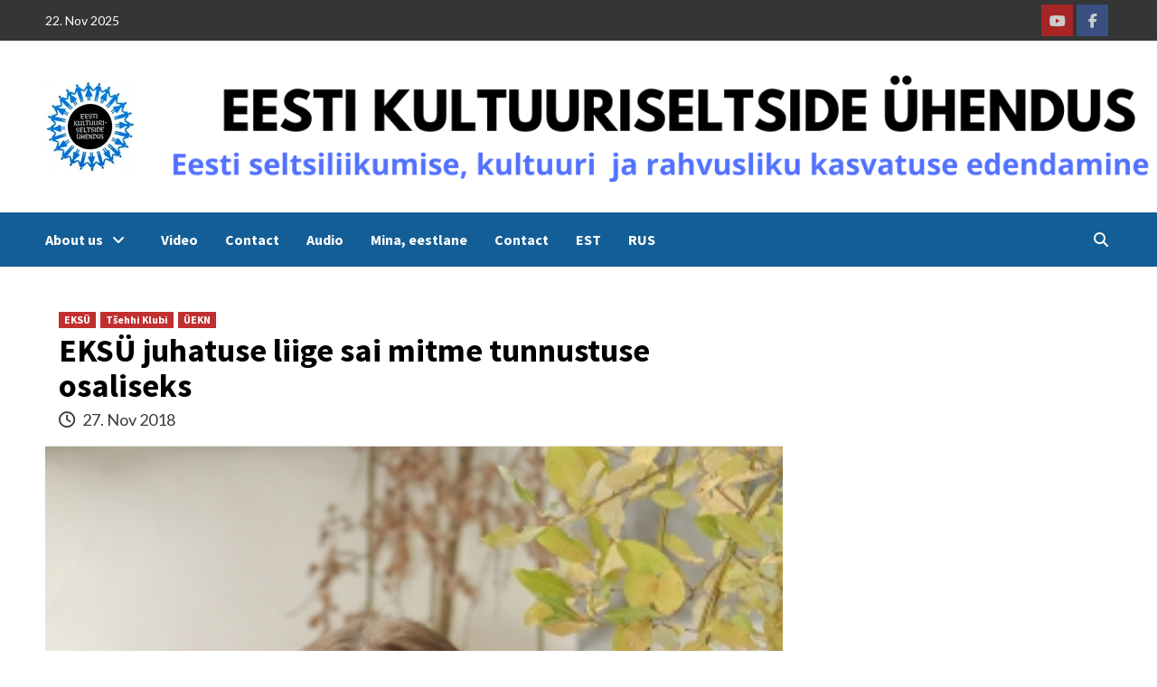

--- FILE ---
content_type: text/html; charset=UTF-8
request_url: https://kultuuriseltsid.ee/2018/11/27/eksu-juhatuse-liige-sai-mitme-tunnustuse-osaliseks/?lang=en
body_size: 18392
content:
<!doctype html>
<html lang="en-US" itemscope itemtype="https://schema.org/BlogPosting">
<head>
    <meta charset="UTF-8">
    <meta name="viewport" content="width=device-width, initial-scale=1">
    <link rel="profile" href="http://gmpg.org/xfn/11">
    <meta name='robots' content='index, follow, max-image-preview:large, max-snippet:-1, max-video-preview:-1' />
	<style>img:is([sizes="auto" i], [sizes^="auto," i]) { contain-intrinsic-size: 3000px 1500px }</style>
	<link rel="alternate" hreflang="et" href="https://kultuuriseltsid.ee/2018/11/27/eksu-juhatuse-liige-sai-mitme-tunnustuse-osaliseks/" />
<link rel="alternate" hreflang="ru" href="https://kultuuriseltsid.ee/2018/11/27/eksu-juhatuse-liige-sai-mitme-tunnustuse-osaliseks/?lang=ru" />
<link rel="alternate" hreflang="en" href="https://kultuuriseltsid.ee/2018/11/27/eksu-juhatuse-liige-sai-mitme-tunnustuse-osaliseks/?lang=en" />
<link rel="alternate" hreflang="x-default" href="https://kultuuriseltsid.ee/2018/11/27/eksu-juhatuse-liige-sai-mitme-tunnustuse-osaliseks/" />

	<!-- This site is optimized with the Yoast SEO plugin v26.3 - https://yoast.com/wordpress/plugins/seo/ -->
	<title>EKSÜ juhatuse liige sai mitme tunnustuse osaliseks - Eesti Kultuuriseltside Ühendus</title>
	<link rel="canonical" href="https://www.kultuuriseltsid.ee/2018/11/27/eksu-juhatuse-liige-sai-mitme-tunnustuse-osaliseks/" />
	<meta property="og:locale" content="en_US" />
	<meta property="og:type" content="article" />
	<meta property="og:title" content="EKSÜ juhatuse liige sai mitme tunnustuse osaliseks - Eesti Kultuuriseltside Ühendus" />
	<meta property="og:description" content="Eesti Kultuuriseltside Ühenduse juhatuse liige Iivi Zajedova (Tsehhi Eesti Klubist) on värskelt valitud Ülemaailmse Eesti..." />
	<meta property="og:url" content="https://www.kultuuriseltsid.ee/2018/11/27/eksu-juhatuse-liige-sai-mitme-tunnustuse-osaliseks/" />
	<meta property="og:site_name" content="Eesti Kultuuriseltside Ühendus" />
	<meta property="article:publisher" content="https://www.facebook.com/kultuuriseltsid/" />
	<meta property="article:published_time" content="2018-11-27T17:21:41+00:00" />
	<meta property="article:modified_time" content="2019-03-11T09:59:47+00:00" />
	<meta property="og:image" content="https://kultuuriseltsid.ee/wp-content/uploads/2018/11/iivi.jpg" />
	<meta property="og:image:width" content="316" />
	<meta property="og:image:height" content="425" />
	<meta property="og:image:type" content="image/jpeg" />
	<meta name="author" content="Liina Miks" />
	<meta name="twitter:card" content="summary_large_image" />
	<meta name="twitter:label1" content="Written by" />
	<meta name="twitter:data1" content="Liina Miks" />
	<script type="application/ld+json" class="yoast-schema-graph">{"@context":"https://schema.org","@graph":[{"@type":"Article","@id":"https://www.kultuuriseltsid.ee/2018/11/27/eksu-juhatuse-liige-sai-mitme-tunnustuse-osaliseks/#article","isPartOf":{"@id":"https://www.kultuuriseltsid.ee/2018/11/27/eksu-juhatuse-liige-sai-mitme-tunnustuse-osaliseks/"},"author":{"name":"Liina Miks","@id":"https://www.kultuuriseltsid.ee/#/schema/person/521609ed719de74a231354ae65136f08"},"headline":"EKSÜ juhatuse liige sai mitme tunnustuse osaliseks","datePublished":"2018-11-27T17:21:41+00:00","dateModified":"2019-03-11T09:59:47+00:00","mainEntityOfPage":{"@id":"https://www.kultuuriseltsid.ee/2018/11/27/eksu-juhatuse-liige-sai-mitme-tunnustuse-osaliseks/"},"wordCount":94,"publisher":{"@id":"https://www.kultuuriseltsid.ee/#organization"},"image":{"@id":"https://www.kultuuriseltsid.ee/2018/11/27/eksu-juhatuse-liige-sai-mitme-tunnustuse-osaliseks/#primaryimage"},"thumbnailUrl":"https://kultuuriseltsid.ee/wp-content/uploads/2018/11/iivi.jpg","articleSection":["EKSÜ","Tšehhi Klubi","ÜEKN"],"inLanguage":"en-US"},{"@type":"WebPage","@id":"https://www.kultuuriseltsid.ee/2018/11/27/eksu-juhatuse-liige-sai-mitme-tunnustuse-osaliseks/","url":"https://www.kultuuriseltsid.ee/2018/11/27/eksu-juhatuse-liige-sai-mitme-tunnustuse-osaliseks/","name":"EKSÜ juhatuse liige sai mitme tunnustuse osaliseks - Eesti Kultuuriseltside Ühendus","isPartOf":{"@id":"https://www.kultuuriseltsid.ee/#website"},"primaryImageOfPage":{"@id":"https://www.kultuuriseltsid.ee/2018/11/27/eksu-juhatuse-liige-sai-mitme-tunnustuse-osaliseks/#primaryimage"},"image":{"@id":"https://www.kultuuriseltsid.ee/2018/11/27/eksu-juhatuse-liige-sai-mitme-tunnustuse-osaliseks/#primaryimage"},"thumbnailUrl":"https://kultuuriseltsid.ee/wp-content/uploads/2018/11/iivi.jpg","datePublished":"2018-11-27T17:21:41+00:00","dateModified":"2019-03-11T09:59:47+00:00","breadcrumb":{"@id":"https://www.kultuuriseltsid.ee/2018/11/27/eksu-juhatuse-liige-sai-mitme-tunnustuse-osaliseks/#breadcrumb"},"inLanguage":"en-US","potentialAction":[{"@type":"ReadAction","target":["https://www.kultuuriseltsid.ee/2018/11/27/eksu-juhatuse-liige-sai-mitme-tunnustuse-osaliseks/"]}]},{"@type":"ImageObject","inLanguage":"en-US","@id":"https://www.kultuuriseltsid.ee/2018/11/27/eksu-juhatuse-liige-sai-mitme-tunnustuse-osaliseks/#primaryimage","url":"https://kultuuriseltsid.ee/wp-content/uploads/2018/11/iivi.jpg","contentUrl":"https://kultuuriseltsid.ee/wp-content/uploads/2018/11/iivi.jpg","width":316,"height":425},{"@type":"BreadcrumbList","@id":"https://www.kultuuriseltsid.ee/2018/11/27/eksu-juhatuse-liige-sai-mitme-tunnustuse-osaliseks/#breadcrumb","itemListElement":[{"@type":"ListItem","position":1,"name":"Home","item":"https://www.kultuuriseltsid.ee/"},{"@type":"ListItem","position":2,"name":"EKSÜ juhatuse liige sai mitme tunnustuse osaliseks"}]},{"@type":"WebSite","@id":"https://www.kultuuriseltsid.ee/#website","url":"https://www.kultuuriseltsid.ee/","name":"Eesti Kultuuriseltside Ühendus","description":"Improving Estonian culture, spirit and national education","publisher":{"@id":"https://www.kultuuriseltsid.ee/#organization"},"potentialAction":[{"@type":"SearchAction","target":{"@type":"EntryPoint","urlTemplate":"https://www.kultuuriseltsid.ee/?s={search_term_string}"},"query-input":{"@type":"PropertyValueSpecification","valueRequired":true,"valueName":"search_term_string"}}],"inLanguage":"en-US"},{"@type":"Organization","@id":"https://www.kultuuriseltsid.ee/#organization","name":"kultuuriseltsid","url":"https://www.kultuuriseltsid.ee/","logo":{"@type":"ImageObject","inLanguage":"en-US","@id":"https://www.kultuuriseltsid.ee/#/schema/logo/image/","url":"https://kultuuriseltsid.ee/wp-content/uploads/2020/06/EKSÜ-logo-pisike.jpg","contentUrl":"https://kultuuriseltsid.ee/wp-content/uploads/2020/06/EKSÜ-logo-pisike.jpg","width":100,"height":100,"caption":"kultuuriseltsid"},"image":{"@id":"https://www.kultuuriseltsid.ee/#/schema/logo/image/"},"sameAs":["https://www.facebook.com/kultuuriseltsid/"]},{"@type":"Person","@id":"https://www.kultuuriseltsid.ee/#/schema/person/521609ed719de74a231354ae65136f08","name":"Liina Miks","image":{"@type":"ImageObject","inLanguage":"en-US","@id":"https://www.kultuuriseltsid.ee/#/schema/person/image/","url":"https://secure.gravatar.com/avatar/34db77cd760e3fcc6eb0b7dc64352ea2fb70b993b8634f2b5b495156aa99751b?s=96&d=mm&r=g","contentUrl":"https://secure.gravatar.com/avatar/34db77cd760e3fcc6eb0b7dc64352ea2fb70b993b8634f2b5b495156aa99751b?s=96&d=mm&r=g","caption":"Liina Miks"},"sameAs":["https://kultuuriseltsid.ee/"]}]}</script>
	<!-- / Yoast SEO plugin. -->


<link rel='dns-prefetch' href='//static.addtoany.com' />
<link rel='dns-prefetch' href='//fonts.googleapis.com' />
<link rel='dns-prefetch' href='//use.fontawesome.com' />
<link rel="alternate" type="application/rss+xml" title="Eesti Kultuuriseltside Ühendus &raquo; Feed" href="https://kultuuriseltsid.ee/feed/?lang=en" />
<script type="text/javascript">
/* <![CDATA[ */
window._wpemojiSettings = {"baseUrl":"https:\/\/s.w.org\/images\/core\/emoji\/16.0.1\/72x72\/","ext":".png","svgUrl":"https:\/\/s.w.org\/images\/core\/emoji\/16.0.1\/svg\/","svgExt":".svg","source":{"concatemoji":"https:\/\/kultuuriseltsid.ee\/wp-includes\/js\/wp-emoji-release.min.js?ver=04075ce2dc4c15faf99f0be290321fd1"}};
/*! This file is auto-generated */
!function(s,n){var o,i,e;function c(e){try{var t={supportTests:e,timestamp:(new Date).valueOf()};sessionStorage.setItem(o,JSON.stringify(t))}catch(e){}}function p(e,t,n){e.clearRect(0,0,e.canvas.width,e.canvas.height),e.fillText(t,0,0);var t=new Uint32Array(e.getImageData(0,0,e.canvas.width,e.canvas.height).data),a=(e.clearRect(0,0,e.canvas.width,e.canvas.height),e.fillText(n,0,0),new Uint32Array(e.getImageData(0,0,e.canvas.width,e.canvas.height).data));return t.every(function(e,t){return e===a[t]})}function u(e,t){e.clearRect(0,0,e.canvas.width,e.canvas.height),e.fillText(t,0,0);for(var n=e.getImageData(16,16,1,1),a=0;a<n.data.length;a++)if(0!==n.data[a])return!1;return!0}function f(e,t,n,a){switch(t){case"flag":return n(e,"\ud83c\udff3\ufe0f\u200d\u26a7\ufe0f","\ud83c\udff3\ufe0f\u200b\u26a7\ufe0f")?!1:!n(e,"\ud83c\udde8\ud83c\uddf6","\ud83c\udde8\u200b\ud83c\uddf6")&&!n(e,"\ud83c\udff4\udb40\udc67\udb40\udc62\udb40\udc65\udb40\udc6e\udb40\udc67\udb40\udc7f","\ud83c\udff4\u200b\udb40\udc67\u200b\udb40\udc62\u200b\udb40\udc65\u200b\udb40\udc6e\u200b\udb40\udc67\u200b\udb40\udc7f");case"emoji":return!a(e,"\ud83e\udedf")}return!1}function g(e,t,n,a){var r="undefined"!=typeof WorkerGlobalScope&&self instanceof WorkerGlobalScope?new OffscreenCanvas(300,150):s.createElement("canvas"),o=r.getContext("2d",{willReadFrequently:!0}),i=(o.textBaseline="top",o.font="600 32px Arial",{});return e.forEach(function(e){i[e]=t(o,e,n,a)}),i}function t(e){var t=s.createElement("script");t.src=e,t.defer=!0,s.head.appendChild(t)}"undefined"!=typeof Promise&&(o="wpEmojiSettingsSupports",i=["flag","emoji"],n.supports={everything:!0,everythingExceptFlag:!0},e=new Promise(function(e){s.addEventListener("DOMContentLoaded",e,{once:!0})}),new Promise(function(t){var n=function(){try{var e=JSON.parse(sessionStorage.getItem(o));if("object"==typeof e&&"number"==typeof e.timestamp&&(new Date).valueOf()<e.timestamp+604800&&"object"==typeof e.supportTests)return e.supportTests}catch(e){}return null}();if(!n){if("undefined"!=typeof Worker&&"undefined"!=typeof OffscreenCanvas&&"undefined"!=typeof URL&&URL.createObjectURL&&"undefined"!=typeof Blob)try{var e="postMessage("+g.toString()+"("+[JSON.stringify(i),f.toString(),p.toString(),u.toString()].join(",")+"));",a=new Blob([e],{type:"text/javascript"}),r=new Worker(URL.createObjectURL(a),{name:"wpTestEmojiSupports"});return void(r.onmessage=function(e){c(n=e.data),r.terminate(),t(n)})}catch(e){}c(n=g(i,f,p,u))}t(n)}).then(function(e){for(var t in e)n.supports[t]=e[t],n.supports.everything=n.supports.everything&&n.supports[t],"flag"!==t&&(n.supports.everythingExceptFlag=n.supports.everythingExceptFlag&&n.supports[t]);n.supports.everythingExceptFlag=n.supports.everythingExceptFlag&&!n.supports.flag,n.DOMReady=!1,n.readyCallback=function(){n.DOMReady=!0}}).then(function(){return e}).then(function(){var e;n.supports.everything||(n.readyCallback(),(e=n.source||{}).concatemoji?t(e.concatemoji):e.wpemoji&&e.twemoji&&(t(e.twemoji),t(e.wpemoji)))}))}((window,document),window._wpemojiSettings);
/* ]]> */
</script>
<link rel='stylesheet' id='latest-posts-block-fontawesome-front-css' href='https://kultuuriseltsid.ee/wp-content/plugins/latest-posts-block-lite/src/assets/fontawesome/css/all.css?ver=1734607983' type='text/css' media='all' />
<link rel='stylesheet' id='latest-posts-block-frontend-block-style-css-css' href='https://kultuuriseltsid.ee/wp-content/plugins/latest-posts-block-lite/dist/blocks.style.build.css?ver=04075ce2dc4c15faf99f0be290321fd1' type='text/css' media='all' />
<style id='wp-emoji-styles-inline-css' type='text/css'>

	img.wp-smiley, img.emoji {
		display: inline !important;
		border: none !important;
		box-shadow: none !important;
		height: 1em !important;
		width: 1em !important;
		margin: 0 0.07em !important;
		vertical-align: -0.1em !important;
		background: none !important;
		padding: 0 !important;
	}
</style>
<link rel='stylesheet' id='wp-block-library-css' href='https://kultuuriseltsid.ee/wp-includes/css/dist/block-library/style.min.css?ver=04075ce2dc4c15faf99f0be290321fd1' type='text/css' media='all' />
<style id='classic-theme-styles-inline-css' type='text/css'>
/*! This file is auto-generated */
.wp-block-button__link{color:#fff;background-color:#32373c;border-radius:9999px;box-shadow:none;text-decoration:none;padding:calc(.667em + 2px) calc(1.333em + 2px);font-size:1.125em}.wp-block-file__button{background:#32373c;color:#fff;text-decoration:none}
</style>
<style id='font-awesome-svg-styles-default-inline-css' type='text/css'>
.svg-inline--fa {
  display: inline-block;
  height: 1em;
  overflow: visible;
  vertical-align: -.125em;
}
</style>
<link rel='stylesheet' id='font-awesome-svg-styles-css' href='https://kultuuriseltsid.ee/wp-content/uploads/font-awesome/v6.6.0/css/svg-with-js.css' type='text/css' media='all' />
<style id='font-awesome-svg-styles-inline-css' type='text/css'>
   .wp-block-font-awesome-icon svg::before,
   .wp-rich-text-font-awesome-icon svg::before {content: unset;}
</style>
<style id='global-styles-inline-css' type='text/css'>
:root{--wp--preset--aspect-ratio--square: 1;--wp--preset--aspect-ratio--4-3: 4/3;--wp--preset--aspect-ratio--3-4: 3/4;--wp--preset--aspect-ratio--3-2: 3/2;--wp--preset--aspect-ratio--2-3: 2/3;--wp--preset--aspect-ratio--16-9: 16/9;--wp--preset--aspect-ratio--9-16: 9/16;--wp--preset--color--black: #000000;--wp--preset--color--cyan-bluish-gray: #abb8c3;--wp--preset--color--white: #ffffff;--wp--preset--color--pale-pink: #f78da7;--wp--preset--color--vivid-red: #cf2e2e;--wp--preset--color--luminous-vivid-orange: #ff6900;--wp--preset--color--luminous-vivid-amber: #fcb900;--wp--preset--color--light-green-cyan: #7bdcb5;--wp--preset--color--vivid-green-cyan: #00d084;--wp--preset--color--pale-cyan-blue: #8ed1fc;--wp--preset--color--vivid-cyan-blue: #0693e3;--wp--preset--color--vivid-purple: #9b51e0;--wp--preset--gradient--vivid-cyan-blue-to-vivid-purple: linear-gradient(135deg,rgba(6,147,227,1) 0%,rgb(155,81,224) 100%);--wp--preset--gradient--light-green-cyan-to-vivid-green-cyan: linear-gradient(135deg,rgb(122,220,180) 0%,rgb(0,208,130) 100%);--wp--preset--gradient--luminous-vivid-amber-to-luminous-vivid-orange: linear-gradient(135deg,rgba(252,185,0,1) 0%,rgba(255,105,0,1) 100%);--wp--preset--gradient--luminous-vivid-orange-to-vivid-red: linear-gradient(135deg,rgba(255,105,0,1) 0%,rgb(207,46,46) 100%);--wp--preset--gradient--very-light-gray-to-cyan-bluish-gray: linear-gradient(135deg,rgb(238,238,238) 0%,rgb(169,184,195) 100%);--wp--preset--gradient--cool-to-warm-spectrum: linear-gradient(135deg,rgb(74,234,220) 0%,rgb(151,120,209) 20%,rgb(207,42,186) 40%,rgb(238,44,130) 60%,rgb(251,105,98) 80%,rgb(254,248,76) 100%);--wp--preset--gradient--blush-light-purple: linear-gradient(135deg,rgb(255,206,236) 0%,rgb(152,150,240) 100%);--wp--preset--gradient--blush-bordeaux: linear-gradient(135deg,rgb(254,205,165) 0%,rgb(254,45,45) 50%,rgb(107,0,62) 100%);--wp--preset--gradient--luminous-dusk: linear-gradient(135deg,rgb(255,203,112) 0%,rgb(199,81,192) 50%,rgb(65,88,208) 100%);--wp--preset--gradient--pale-ocean: linear-gradient(135deg,rgb(255,245,203) 0%,rgb(182,227,212) 50%,rgb(51,167,181) 100%);--wp--preset--gradient--electric-grass: linear-gradient(135deg,rgb(202,248,128) 0%,rgb(113,206,126) 100%);--wp--preset--gradient--midnight: linear-gradient(135deg,rgb(2,3,129) 0%,rgb(40,116,252) 100%);--wp--preset--font-size--small: 13px;--wp--preset--font-size--medium: 20px;--wp--preset--font-size--large: 36px;--wp--preset--font-size--x-large: 42px;--wp--preset--spacing--20: 0.44rem;--wp--preset--spacing--30: 0.67rem;--wp--preset--spacing--40: 1rem;--wp--preset--spacing--50: 1.5rem;--wp--preset--spacing--60: 2.25rem;--wp--preset--spacing--70: 3.38rem;--wp--preset--spacing--80: 5.06rem;--wp--preset--shadow--natural: 6px 6px 9px rgba(0, 0, 0, 0.2);--wp--preset--shadow--deep: 12px 12px 50px rgba(0, 0, 0, 0.4);--wp--preset--shadow--sharp: 6px 6px 0px rgba(0, 0, 0, 0.2);--wp--preset--shadow--outlined: 6px 6px 0px -3px rgba(255, 255, 255, 1), 6px 6px rgba(0, 0, 0, 1);--wp--preset--shadow--crisp: 6px 6px 0px rgba(0, 0, 0, 1);}:where(.is-layout-flex){gap: 0.5em;}:where(.is-layout-grid){gap: 0.5em;}body .is-layout-flex{display: flex;}.is-layout-flex{flex-wrap: wrap;align-items: center;}.is-layout-flex > :is(*, div){margin: 0;}body .is-layout-grid{display: grid;}.is-layout-grid > :is(*, div){margin: 0;}:where(.wp-block-columns.is-layout-flex){gap: 2em;}:where(.wp-block-columns.is-layout-grid){gap: 2em;}:where(.wp-block-post-template.is-layout-flex){gap: 1.25em;}:where(.wp-block-post-template.is-layout-grid){gap: 1.25em;}.has-black-color{color: var(--wp--preset--color--black) !important;}.has-cyan-bluish-gray-color{color: var(--wp--preset--color--cyan-bluish-gray) !important;}.has-white-color{color: var(--wp--preset--color--white) !important;}.has-pale-pink-color{color: var(--wp--preset--color--pale-pink) !important;}.has-vivid-red-color{color: var(--wp--preset--color--vivid-red) !important;}.has-luminous-vivid-orange-color{color: var(--wp--preset--color--luminous-vivid-orange) !important;}.has-luminous-vivid-amber-color{color: var(--wp--preset--color--luminous-vivid-amber) !important;}.has-light-green-cyan-color{color: var(--wp--preset--color--light-green-cyan) !important;}.has-vivid-green-cyan-color{color: var(--wp--preset--color--vivid-green-cyan) !important;}.has-pale-cyan-blue-color{color: var(--wp--preset--color--pale-cyan-blue) !important;}.has-vivid-cyan-blue-color{color: var(--wp--preset--color--vivid-cyan-blue) !important;}.has-vivid-purple-color{color: var(--wp--preset--color--vivid-purple) !important;}.has-black-background-color{background-color: var(--wp--preset--color--black) !important;}.has-cyan-bluish-gray-background-color{background-color: var(--wp--preset--color--cyan-bluish-gray) !important;}.has-white-background-color{background-color: var(--wp--preset--color--white) !important;}.has-pale-pink-background-color{background-color: var(--wp--preset--color--pale-pink) !important;}.has-vivid-red-background-color{background-color: var(--wp--preset--color--vivid-red) !important;}.has-luminous-vivid-orange-background-color{background-color: var(--wp--preset--color--luminous-vivid-orange) !important;}.has-luminous-vivid-amber-background-color{background-color: var(--wp--preset--color--luminous-vivid-amber) !important;}.has-light-green-cyan-background-color{background-color: var(--wp--preset--color--light-green-cyan) !important;}.has-vivid-green-cyan-background-color{background-color: var(--wp--preset--color--vivid-green-cyan) !important;}.has-pale-cyan-blue-background-color{background-color: var(--wp--preset--color--pale-cyan-blue) !important;}.has-vivid-cyan-blue-background-color{background-color: var(--wp--preset--color--vivid-cyan-blue) !important;}.has-vivid-purple-background-color{background-color: var(--wp--preset--color--vivid-purple) !important;}.has-black-border-color{border-color: var(--wp--preset--color--black) !important;}.has-cyan-bluish-gray-border-color{border-color: var(--wp--preset--color--cyan-bluish-gray) !important;}.has-white-border-color{border-color: var(--wp--preset--color--white) !important;}.has-pale-pink-border-color{border-color: var(--wp--preset--color--pale-pink) !important;}.has-vivid-red-border-color{border-color: var(--wp--preset--color--vivid-red) !important;}.has-luminous-vivid-orange-border-color{border-color: var(--wp--preset--color--luminous-vivid-orange) !important;}.has-luminous-vivid-amber-border-color{border-color: var(--wp--preset--color--luminous-vivid-amber) !important;}.has-light-green-cyan-border-color{border-color: var(--wp--preset--color--light-green-cyan) !important;}.has-vivid-green-cyan-border-color{border-color: var(--wp--preset--color--vivid-green-cyan) !important;}.has-pale-cyan-blue-border-color{border-color: var(--wp--preset--color--pale-cyan-blue) !important;}.has-vivid-cyan-blue-border-color{border-color: var(--wp--preset--color--vivid-cyan-blue) !important;}.has-vivid-purple-border-color{border-color: var(--wp--preset--color--vivid-purple) !important;}.has-vivid-cyan-blue-to-vivid-purple-gradient-background{background: var(--wp--preset--gradient--vivid-cyan-blue-to-vivid-purple) !important;}.has-light-green-cyan-to-vivid-green-cyan-gradient-background{background: var(--wp--preset--gradient--light-green-cyan-to-vivid-green-cyan) !important;}.has-luminous-vivid-amber-to-luminous-vivid-orange-gradient-background{background: var(--wp--preset--gradient--luminous-vivid-amber-to-luminous-vivid-orange) !important;}.has-luminous-vivid-orange-to-vivid-red-gradient-background{background: var(--wp--preset--gradient--luminous-vivid-orange-to-vivid-red) !important;}.has-very-light-gray-to-cyan-bluish-gray-gradient-background{background: var(--wp--preset--gradient--very-light-gray-to-cyan-bluish-gray) !important;}.has-cool-to-warm-spectrum-gradient-background{background: var(--wp--preset--gradient--cool-to-warm-spectrum) !important;}.has-blush-light-purple-gradient-background{background: var(--wp--preset--gradient--blush-light-purple) !important;}.has-blush-bordeaux-gradient-background{background: var(--wp--preset--gradient--blush-bordeaux) !important;}.has-luminous-dusk-gradient-background{background: var(--wp--preset--gradient--luminous-dusk) !important;}.has-pale-ocean-gradient-background{background: var(--wp--preset--gradient--pale-ocean) !important;}.has-electric-grass-gradient-background{background: var(--wp--preset--gradient--electric-grass) !important;}.has-midnight-gradient-background{background: var(--wp--preset--gradient--midnight) !important;}.has-small-font-size{font-size: var(--wp--preset--font-size--small) !important;}.has-medium-font-size{font-size: var(--wp--preset--font-size--medium) !important;}.has-large-font-size{font-size: var(--wp--preset--font-size--large) !important;}.has-x-large-font-size{font-size: var(--wp--preset--font-size--x-large) !important;}
:where(.wp-block-post-template.is-layout-flex){gap: 1.25em;}:where(.wp-block-post-template.is-layout-grid){gap: 1.25em;}
:where(.wp-block-columns.is-layout-flex){gap: 2em;}:where(.wp-block-columns.is-layout-grid){gap: 2em;}
:root :where(.wp-block-pullquote){font-size: 1.5em;line-height: 1.6;}
</style>
<link rel='stylesheet' id='responsive-lightbox-prettyphoto-css' href='https://kultuuriseltsid.ee/wp-content/plugins/responsive-lightbox/assets/prettyphoto/prettyPhoto.min.css?ver=3.1.6' type='text/css' media='all' />
<link rel='stylesheet' id='wpos-slick-style-css' href='https://kultuuriseltsid.ee/wp-content/plugins/wp-slick-slider-and-image-carousel/assets/css/slick.css?ver=3.7.7' type='text/css' media='all' />
<link rel='stylesheet' id='wpsisac-public-style-css' href='https://kultuuriseltsid.ee/wp-content/plugins/wp-slick-slider-and-image-carousel/assets/css/wpsisac-public.css?ver=3.7.7' type='text/css' media='all' />
<link rel='stylesheet' id='wpml-legacy-horizontal-list-0-css' href='https://kultuuriseltsid.ee/wp-content/plugins/sitepress-multilingual-cms/templates/language-switchers/legacy-list-horizontal/style.min.css?ver=1' type='text/css' media='all' />
<style id='wpml-legacy-horizontal-list-0-inline-css' type='text/css'>
.wpml-ls-statics-footer a, .wpml-ls-statics-footer .wpml-ls-sub-menu a, .wpml-ls-statics-footer .wpml-ls-sub-menu a:link, .wpml-ls-statics-footer li:not(.wpml-ls-current-language) .wpml-ls-link, .wpml-ls-statics-footer li:not(.wpml-ls-current-language) .wpml-ls-link:link {color:#444444;background-color:#ffffff;}.wpml-ls-statics-footer a, .wpml-ls-statics-footer .wpml-ls-sub-menu a:hover,.wpml-ls-statics-footer .wpml-ls-sub-menu a:focus, .wpml-ls-statics-footer .wpml-ls-sub-menu a:link:hover, .wpml-ls-statics-footer .wpml-ls-sub-menu a:link:focus {color:#000000;background-color:#eeeeee;}.wpml-ls-statics-footer .wpml-ls-current-language > a {color:#444444;background-color:#ffffff;}.wpml-ls-statics-footer .wpml-ls-current-language:hover>a, .wpml-ls-statics-footer .wpml-ls-current-language>a:focus {color:#000000;background-color:#eeeeee;}
</style>
<link rel='stylesheet' id='wpml-menu-item-0-css' href='https://kultuuriseltsid.ee/wp-content/plugins/sitepress-multilingual-cms/templates/language-switchers/menu-item/style.min.css?ver=1' type='text/css' media='all' />
<link rel='stylesheet' id='wp-mapit-leaflet-css-css' href='https://kultuuriseltsid.ee/wp-content/plugins/wp-mapit/wp_mapit/css/leaflet.css?ver=1763024664' type='text/css' media='all' />
<link rel='stylesheet' id='wp-mapit-leaflet-responsive-popup-css-css' href='https://kultuuriseltsid.ee/wp-content/plugins/wp-mapit/wp_mapit/css/leaflet.responsive.popup.css?ver=1763024664' type='text/css' media='all' />
<link rel='stylesheet' id='wp-mapit-leaflet-gesture-handling-css-css' href='https://kultuuriseltsid.ee/wp-content/plugins/wp-mapit/wp_mapit/css/leaflet-gesture-handling.css?ver=1763024664' type='text/css' media='all' />
<link rel='stylesheet' id='wp-mapit-leaflet-fullscreen-css-css' href='https://kultuuriseltsid.ee/wp-content/plugins/wp-mapit/wp_mapit/css/leaflet.fullscreen.css?ver=1763024664' type='text/css' media='all' />
<link rel='stylesheet' id='wp-mapit-css-css' href='https://kultuuriseltsid.ee/wp-content/plugins/wp-mapit/wp_mapit/css/wp_mapit.css?ver=1763024664' type='text/css' media='all' />
<link rel='stylesheet' id='font-awesome-v5-css' href='https://kultuuriseltsid.ee/wp-content/themes/covernews/assets/font-awesome-v5/css/fontawesome-all.min.css?ver=04075ce2dc4c15faf99f0be290321fd1' type='text/css' media='all' />
<link rel='stylesheet' id='bootstrap-css' href='https://kultuuriseltsid.ee/wp-content/themes/covernews/assets/bootstrap/css/bootstrap.min.css?ver=04075ce2dc4c15faf99f0be290321fd1' type='text/css' media='all' />
<link rel='stylesheet' id='slick-css' href='https://kultuuriseltsid.ee/wp-content/themes/covernews/assets/slick/css/slick.css?ver=04075ce2dc4c15faf99f0be290321fd1' type='text/css' media='all' />
<link rel='stylesheet' id='covernews-google-fonts-css' href='https://fonts.googleapis.com/css?family=Source%20Sans%20Pro:400,400i,700,700i|Lato:400,300,400italic,900,700&#038;subset=latin,latin-ext' type='text/css' media='all' />
<link rel='stylesheet' id='covernews-style-css' href='https://kultuuriseltsid.ee/wp-content/themes/covernews/style.css?ver=3.4.3' type='text/css' media='all' />
<link rel='stylesheet' id='font-awesome-official-css' href='https://use.fontawesome.com/releases/v6.6.0/css/all.css' type='text/css' media='all' integrity="sha384-h/hnnw1Bi4nbpD6kE7nYfCXzovi622sY5WBxww8ARKwpdLj5kUWjRuyiXaD1U2JT" crossorigin="anonymous" />
<link rel='stylesheet' id='addtoany-css' href='https://kultuuriseltsid.ee/wp-content/plugins/add-to-any/addtoany.min.css?ver=1.16' type='text/css' media='all' />
<link rel='stylesheet' id='font-awesome-official-v4shim-css' href='https://use.fontawesome.com/releases/v6.6.0/css/v4-shims.css' type='text/css' media='all' integrity="sha384-Heamg4F/EELwbmnBJapxaWTkcdX/DCrJpYgSshI5BkI7xghn3RvDcpG+1xUJt/7K" crossorigin="anonymous" />
<script type="text/javascript" id="addtoany-core-js-before">
/* <![CDATA[ */
window.a2a_config=window.a2a_config||{};a2a_config.callbacks=[];a2a_config.overlays=[];a2a_config.templates={};
/* ]]> */
</script>
<script type="text/javascript" defer src="https://static.addtoany.com/menu/page.js" id="addtoany-core-js"></script>
<script type="text/javascript" src="https://kultuuriseltsid.ee/wp-includes/js/jquery/jquery.min.js?ver=3.7.1" id="jquery-core-js"></script>
<script type="text/javascript" src="https://kultuuriseltsid.ee/wp-includes/js/jquery/jquery-migrate.min.js?ver=3.4.1" id="jquery-migrate-js"></script>
<script type="text/javascript" defer src="https://kultuuriseltsid.ee/wp-content/plugins/add-to-any/addtoany.min.js?ver=1.1" id="addtoany-jquery-js"></script>
<script type="text/javascript" src="https://kultuuriseltsid.ee/wp-content/plugins/responsive-lightbox/assets/prettyphoto/jquery.prettyPhoto.min.js?ver=3.1.6" id="responsive-lightbox-prettyphoto-js"></script>
<script type="text/javascript" src="https://kultuuriseltsid.ee/wp-includes/js/underscore.min.js?ver=1.13.7" id="underscore-js"></script>
<script type="text/javascript" src="https://kultuuriseltsid.ee/wp-content/plugins/responsive-lightbox/assets/infinitescroll/infinite-scroll.pkgd.min.js?ver=4.0.1" id="responsive-lightbox-infinite-scroll-js"></script>
<script type="text/javascript" id="responsive-lightbox-js-before">
/* <![CDATA[ */
var rlArgs = {"script":"prettyphoto","selector":"lightbox","customEvents":"","activeGalleries":true,"animationSpeed":"normal","slideshow":false,"slideshowDelay":5000,"slideshowAutoplay":false,"opacity":"0.75","showTitle":true,"allowResize":true,"allowExpand":true,"width":1080,"height":720,"separator":"\/","theme":"pp_default","horizontalPadding":20,"hideFlash":false,"wmode":"opaque","videoAutoplay":false,"modal":false,"deeplinking":false,"overlayGallery":true,"keyboardShortcuts":true,"social":false,"woocommerce_gallery":false,"ajaxurl":"https:\/\/kultuuriseltsid.ee\/wp-admin\/admin-ajax.php","nonce":"5853b5ddd7","preview":false,"postId":6746,"scriptExtension":false};
/* ]]> */
</script>
<script type="text/javascript" src="https://kultuuriseltsid.ee/wp-content/plugins/responsive-lightbox/js/front.js?ver=2.5.3" id="responsive-lightbox-js"></script>

<!-- OG: 3.3.0 --><link rel="image_src" href="https://kultuuriseltsid.ee/wp-content/uploads/2018/11/iivi.jpg"><meta name="msapplication-TileImage" content="https://kultuuriseltsid.ee/wp-content/uploads/2018/11/iivi.jpg">
<meta property="og:image" content="https://kultuuriseltsid.ee/wp-content/uploads/2018/11/iivi.jpg"><meta property="og:image:secure_url" content="https://kultuuriseltsid.ee/wp-content/uploads/2018/11/iivi.jpg"><meta property="og:image:width" content="316"><meta property="og:image:height" content="425"><meta property="og:image:alt" content="iivi"><meta property="og:image:type" content="image/jpeg"><meta property="og:description" content="Eesti Kultuuriseltside Ühenduse juhatuse liige Iivi Zajedova (Tsehhi Eesti Klubist) on värskelt valitud Ülemaailmse Eesti Kesknõukogu (ÜEKN) aseesimeheks. Lisaks sai Iivi Zajedova 26. novembril peetud kodanikupäeval Eesti Vabariigi välisministeeriumi rahvadiplomaatia aukirja. Lisaks Tsehhi Eesti Klubi esindajale pälvisid välisministeeriumi tunnustuse veel mitmed välismaal asuvad isikud ja Eesti Kultuuriseltside Ühenduselegi tuttavad seltsid sh üks meie liikmesselts -..."><meta property="og:type" content="article"><meta property="og:locale" content="en_US"><meta property="og:locale:alternate" content="et"><meta property="og:site_name" content="Eesti Kultuuriseltside Ühendus"><meta property="og:title" content="EKSÜ juhatuse liige sai mitme tunnustuse osaliseks"><meta property="og:url" content="https://kultuuriseltsid.ee/2018/11/27/eksu-juhatuse-liige-sai-mitme-tunnustuse-osaliseks/?lang=en"><meta property="og:updated_time" content="2019-03-11T11:59:47+02:00">
<meta property="article:published_time" content="2018-11-27T17:21:41+00:00"><meta property="article:modified_time" content="2019-03-11T09:59:47+00:00"><meta property="article:section" content="EKSÜ"><meta property="article:section" content="Tšehhi Klubi"><meta property="article:section" content="ÜEKN"><meta property="article:author:first_name" content="Liina"><meta property="article:author:last_name" content="Miks"><meta property="article:author:username" content="Liina Miks">
<meta property="twitter:partner" content="ogwp"><meta property="twitter:card" content="summary"><meta property="twitter:image" content="https://kultuuriseltsid.ee/wp-content/uploads/2018/11/iivi.jpg"><meta property="twitter:image:alt" content="iivi"><meta property="twitter:title" content="EKSÜ juhatuse liige sai mitme tunnustuse osaliseks"><meta property="twitter:description" content="Eesti Kultuuriseltside Ühenduse juhatuse liige Iivi Zajedova (Tsehhi Eesti Klubist) on värskelt valitud Ülemaailmse Eesti Kesknõukogu (ÜEKN) aseesimeheks. Lisaks sai Iivi Zajedova 26. novembril..."><meta property="twitter:url" content="https://kultuuriseltsid.ee/2018/11/27/eksu-juhatuse-liige-sai-mitme-tunnustuse-osaliseks/?lang=en">
<meta itemprop="image" content="https://kultuuriseltsid.ee/wp-content/uploads/2018/11/iivi.jpg"><meta itemprop="name" content="EKSÜ juhatuse liige sai mitme tunnustuse osaliseks"><meta itemprop="description" content="Eesti Kultuuriseltside Ühenduse juhatuse liige Iivi Zajedova (Tsehhi Eesti Klubist) on värskelt valitud Ülemaailmse Eesti Kesknõukogu (ÜEKN) aseesimeheks. Lisaks sai Iivi Zajedova 26. novembril peetud kodanikupäeval Eesti Vabariigi välisministeeriumi rahvadiplomaatia aukirja. Lisaks Tsehhi Eesti Klubi esindajale pälvisid välisministeeriumi tunnustuse veel mitmed välismaal asuvad isikud ja Eesti Kultuuriseltside Ühenduselegi tuttavad seltsid sh üks meie liikmesselts -..."><meta itemprop="datePublished" content="2018-11-27"><meta itemprop="dateModified" content="2019-03-11T09:59:47+00:00"><meta itemprop="author" content="Liina Miks">
<meta property="profile:first_name" content="Liina"><meta property="profile:last_name" content="Miks"><meta property="profile:username" content="Liina Miks">
<!-- /OG -->

<link rel="https://api.w.org/" href="https://kultuuriseltsid.ee/wp-json/" /><link rel="alternate" title="JSON" type="application/json" href="https://kultuuriseltsid.ee/wp-json/wp/v2/posts/6746" /><link rel="EditURI" type="application/rsd+xml" title="RSD" href="https://kultuuriseltsid.ee/xmlrpc.php?rsd" />

<link rel='shortlink' href='https://kultuuriseltsid.ee/?p=6746&#038;lang=en' />
<link rel="alternate" title="oEmbed (JSON)" type="application/json+oembed" href="https://kultuuriseltsid.ee/wp-json/oembed/1.0/embed?url=https%3A%2F%2Fkultuuriseltsid.ee%2F2018%2F11%2F27%2Feksu-juhatuse-liige-sai-mitme-tunnustuse-osaliseks%2F%3Flang%3Den" />
<link rel="alternate" title="oEmbed (XML)" type="text/xml+oembed" href="https://kultuuriseltsid.ee/wp-json/oembed/1.0/embed?url=https%3A%2F%2Fkultuuriseltsid.ee%2F2018%2F11%2F27%2Feksu-juhatuse-liige-sai-mitme-tunnustuse-osaliseks%2F%3Flang%3Den&#038;format=xml" />
<link rel='dns-prefetch' href='https://i0.wp.com/'><link rel='preconnect' href='https://i0.wp.com/' crossorigin><link rel='dns-prefetch' href='https://i1.wp.com/'><link rel='preconnect' href='https://i1.wp.com/' crossorigin><link rel='dns-prefetch' href='https://i2.wp.com/'><link rel='preconnect' href='https://i2.wp.com/' crossorigin><link rel='dns-prefetch' href='https://i3.wp.com/'><link rel='preconnect' href='https://i3.wp.com/' crossorigin><meta name="generator" content="WPML ver:4.6.13 stt:1,15,45;" />
<!-- Analytics by WP Statistics - https://wp-statistics.com -->
        <style type="text/css">
                        body .masthead-banner.data-bg:before {
                background: rgba(0,0,0,0);
            }
                        .site-title,
            .site-description {
                position: absolute;
                clip: rect(1px, 1px, 1px, 1px);
                display: none;
            }

                    @media (min-width: 768px){
            .elementor-default .elementor-section.elementor-section-full_width > .elementor-container,
            .elementor-page .elementor-section.elementor-section-full_width > .elementor-container,
            .elementor-default .elementor-section.elementor-section-boxed > .elementor-container,
            .elementor-page .elementor-section.elementor-section-boxed > .elementor-container {
                max-width: 730px;
            }
        }
        @media (min-width: 992px){
            .elementor-default .elementor-section.elementor-section-full_width > .elementor-container,
            .elementor-page .elementor-section.elementor-section-full_width > .elementor-container,
            .elementor-default .elementor-section.elementor-section-boxed > .elementor-container,
            .elementor-page .elementor-section.elementor-section-boxed > .elementor-container {
                max-width: 950px;
            }
        }
        @media only screen and (min-width: 1401px){
            .elementor-default .elementor-section.elementor-section-full_width > .elementor-container,
            .elementor-page .elementor-section.elementor-section-full_width > .elementor-container,
            .elementor-default .elementor-section.elementor-section-boxed > .elementor-container,
            .elementor-page .elementor-section.elementor-section-boxed > .elementor-container {
                max-width: 1180px;
            }
        }
        @media only screen and (min-width: 1200px) and (max-width: 1400px){
            .elementor-default .elementor-section.elementor-section-full_width > .elementor-container,
            .elementor-page .elementor-section.elementor-section-full_width > .elementor-container,
            .elementor-default .elementor-section.elementor-section-boxed > .elementor-container,
            .elementor-page .elementor-section.elementor-section-boxed > .elementor-container {
                max-width: 1160px;
            }
        }
        @media (min-width: 1680px){            
            .elementor-default .elementor-section.elementor-section-full_width > .elementor-container,
            .elementor-page .elementor-section.elementor-section-full_width > .elementor-container,
            .elementor-default .elementor-section.elementor-section-boxed > .elementor-container,
            .elementor-page .elementor-section.elementor-section-boxed > .elementor-container {
                max-width: 1580px;
            }
        }
        
        .align-content-left .elementor-section-stretched,
        .align-content-right .elementor-section-stretched {
            max-width: 100%;
            left: 0 !important;
        }


        </style>
        <style type="text/css" id="custom-background-css">
body.custom-background { background-color: #ffffff; }
</style>
	<link rel="icon" href="https://kultuuriseltsid.ee/wp-content/uploads/2018/02/cropped-logo-kultuuriseltsid-32x32.jpg" sizes="32x32" />
<link rel="icon" href="https://kultuuriseltsid.ee/wp-content/uploads/2018/02/cropped-logo-kultuuriseltsid-192x192.jpg" sizes="192x192" />
<link rel="apple-touch-icon" href="https://kultuuriseltsid.ee/wp-content/uploads/2018/02/cropped-logo-kultuuriseltsid-180x180.jpg" />
<meta name="msapplication-TileImage" content="https://kultuuriseltsid.ee/wp-content/uploads/2018/02/cropped-logo-kultuuriseltsid-270x270.jpg" />
		<style type="text/css" id="wp-custom-css">
			@media print {
	#site-navigation, div.site-footer, aside, div.wp-post-author-wrap, div.af-main-banner-latest-posts, div.primary-footer, div.site-info, div.nav-links, span.edit-link, div.figure-categories, div.footer-nav-wrapper, #scroll-up, span.author-links  {
		display: none;
	}
	
	div.entry-content-wrap
	{width:100% important!;}
	
	#primary{
    width: 100% !important;
}

	#secondary{
    width: 0% !important;
}
	
	div.content-area {
		background-image: visible !important;
	}
	
	.archive-layout-list .data-bg-hover:before{display: visible !important;}
	
.data-bg
	{height:10px !important;}

	


div.wp-post-author, div.wp-post-author-wrap {
		display: none;
	}

    a[href]:after {
        content: none !important;
    }
	    

#content.container > .row, section.section-block-upper > .row {
	display:none !important;
}
}
.home #content {
    display:none !important;
}

hr{
	margin:2em 0;
	clear:left;
}


.social-navigation ul li a,
.main-navigation {
  background: #135e96;
}

.page-id-53283 .entry-title {
   display: none;
}

.page-id-53600 .entry-title {
   display: none;
}

.page-id-53602 .entry-title {
   display: none;
}		</style>
		
	<!-- Google tag (gtag.js) -->
<script async src="https://www.googletagmanager.com/gtag/js?id=UA-114694742-1"></script>
<script>
  window.dataLayer = window.dataLayer || [];
  function gtag(){dataLayer.push(arguments);}
  gtag('js', new Date());

  gtag('config', 'UA-114694742-1');
</script>
</head>

<body class="wp-singular post-template-default single single-post postid-6746 single-format-standard custom-background wp-custom-logo wp-embed-responsive wp-theme-covernews default-content-layout aft-sticky-sidebar default single-content-mode-default header-image-default align-content-left">

    <div id="af-preloader">
        <div id="loader-wrapper">
            <div id="loader"></div>
        </div>
    </div>

<div id="page" class="site">
    <a class="skip-link screen-reader-text" href="#content">Skip to content</a>

    <div class="header-layout-1">
                    <div class="top-masthead">

                <div class="container">
                    <div class="row">
                                                    <div class="col-xs-12 col-sm-12 col-md-8 device-center">
                                                                    <span class="topbar-date">
                                       22. Nov 2025                                    </span>

                                
                                                            </div>
                                                                            <div class="col-xs-12 col-sm-12 col-md-4 pull-right">
                                <div class="social-navigation"><ul id="social-menu" class="menu"><li id="menu-item-33266" class="menu-item menu-item-type-custom menu-item-object-custom menu-item-33266"><a href="https://www.youtube.com/channel/UChNj3k5YilZB36UyJOYfh7Q"><span class="screen-reader-text">Youtube</span></a></li>
<li id="menu-item-33267" class="menu-item menu-item-type-custom menu-item-object-custom menu-item-33267"><a href="https://www.facebook.com/kultuuriseltsid"><span class="screen-reader-text">Facebook</span></a></li>
</ul></div>                            </div>
                                            </div>
                </div>
            </div> <!--    Topbar Ends-->
                <header id="masthead" class="site-header">
                        <div class="masthead-banner data-bg"
                 data-background="https://www.kultuuriseltsid.ee/wp-content/uploads/2024/08/Lisage-pealkiri-10.png">
                <div class="container">
                    <div class="row">
                        <div class="col-md-4">
                            <div class="site-branding">
                                <a href="https://kultuuriseltsid.ee/?lang=en" class="custom-logo-link" rel="home"><img width="100" height="100" src="https://kultuuriseltsid.ee/wp-content/uploads/2020/06/EKSÜ-logo-pisike.jpg" class="custom-logo" alt="Eesti Kultuuriseltside Ühendus" decoding="async" /></a>                                    <p class="site-title font-family-1">
                                        <a href="https://kultuuriseltsid.ee/?lang=en"
                                           rel="home">Eesti Kultuuriseltside Ühendus</a>
                                    </p>
                                
                                                                    <p class="site-description">Improving Estonian culture, spirit and national education</p>
                                                            </div>
                        </div>
                        <div class="col-md-8">
                                                    </div>
                    </div>
                </div>
            </div>
            <nav id="site-navigation" class="main-navigation">
                <div class="container">
                    <div class="row">
                        <div class="kol-12">
                            <div class="navigation-container">

                                <div class="main-navigation-container-items-wrapper">

                                <span class="toggle-menu" aria-controls="primary-menu" aria-expanded="false">
                                    <a href="javascript:void(0)" class="aft-void-menu">
                                <span class="screen-reader-text">Primary Menu</span>
                                 <i class="ham"></i>
                                    </a>
                        </span>
                                    <span class="af-mobile-site-title-wrap">
                            <a href="https://kultuuriseltsid.ee/?lang=en" class="custom-logo-link" rel="home"><img width="100" height="100" src="https://kultuuriseltsid.ee/wp-content/uploads/2020/06/EKSÜ-logo-pisike.jpg" class="custom-logo" alt="Eesti Kultuuriseltside Ühendus" decoding="async" /></a>                                    <p class="site-title font-family-1">
                                <a href="https://kultuuriseltsid.ee/?lang=en"
                                   rel="home">Eesti Kultuuriseltside Ühendus</a>
                            </p>
                        </span>
                                    <div class="menu main-menu"><ul id="primary-menu" class="menu"><li id="menu-item-25803" class="menu-item menu-item-type-post_type menu-item-object-page menu-item-has-children menu-item-25803"><a href="https://kultuuriseltsid.ee/about-us/?lang=en">About us</a>
<ul class="sub-menu">
	<li id="menu-item-25807" class="menu-item menu-item-type-post_type menu-item-object-page menu-item-25807"><a href="https://kultuuriseltsid.ee/about-us/statute/?lang=en">Statute (bylaws)</a></li>
	<li id="menu-item-25806" class="menu-item menu-item-type-post_type menu-item-object-page menu-item-25806"><a href="https://kultuuriseltsid.ee/about-us/members/?lang=en">Members</a></li>
	<li id="menu-item-25805" class="menu-item menu-item-type-post_type menu-item-object-page menu-item-25805"><a href="https://kultuuriseltsid.ee/about-us/board/?lang=en">Board and management team</a></li>
	<li id="menu-item-25804" class="menu-item menu-item-type-post_type menu-item-object-page menu-item-25804"><a href="https://kultuuriseltsid.ee/about-us/monthly-reviews-publications/?lang=en">Monthly reviews/Publications</a></li>
</ul>
</li>
<li id="menu-item-25808" class="menu-item menu-item-type-post_type menu-item-object-page menu-item-25808"><a href="https://kultuuriseltsid.ee/video/?lang=en">Video</a></li>
<li id="menu-item-33258" class="menu-item menu-item-type-post_type menu-item-object-page menu-item-33258"><a href="https://kultuuriseltsid.ee/contact/?lang=en">Contact</a></li>
<li id="menu-item-25809" class="menu-item menu-item-type-post_type menu-item-object-page menu-item-25809"><a href="https://kultuuriseltsid.ee/audio/?lang=en">Audio</a></li>
<li id="menu-item-33302" class="menu-item menu-item-type-taxonomy menu-item-object-category menu-item-33302"><a href="https://kultuuriseltsid.ee/teema/eksu-en/eestlane-en/?lang=en">Mina, eestlane</a></li>
<li id="menu-item-25810" class="menu-item menu-item-type-post_type menu-item-object-page menu-item-25810"><a href="https://kultuuriseltsid.ee/contact/?lang=en">Contact</a></li>
<li id="menu-item-wpml-ls-9-et" class="menu-item wpml-ls-slot-9 wpml-ls-item wpml-ls-item-et wpml-ls-menu-item wpml-ls-first-item menu-item-type-wpml_ls_menu_item menu-item-object-wpml_ls_menu_item menu-item-wpml-ls-9-et"><a href="https://kultuuriseltsid.ee/2018/11/27/eksu-juhatuse-liige-sai-mitme-tunnustuse-osaliseks/" title="EST"><span class="wpml-ls-native" lang="et">EST</span></a></li>
<li id="menu-item-wpml-ls-9-ru" class="menu-item wpml-ls-slot-9 wpml-ls-item wpml-ls-item-ru wpml-ls-menu-item wpml-ls-last-item menu-item-type-wpml_ls_menu_item menu-item-object-wpml_ls_menu_item menu-item-wpml-ls-9-ru"><a href="https://kultuuriseltsid.ee/2018/11/27/eksu-juhatuse-liige-sai-mitme-tunnustuse-osaliseks/?lang=ru" title="RUS"><span class="wpml-ls-native" lang="ru">RUS</span></a></li>
</ul></div>                                </div>
                                <div class="cart-search">

                                    <div class="af-search-wrap">
                                        <div class="search-overlay">
                                            <a href="#" title="Search" class="search-icon">
                                                <i class="fa fa-search"></i>
                                            </a>
                                            <div class="af-search-form">
                                                <form role="search" method="get" class="search-form" action="https://kultuuriseltsid.ee/?lang=en">
				<label>
					<span class="screen-reader-text">Search for:</span>
					<input type="search" class="search-field" placeholder="Search &hellip;" value="" name="s" />
				</label>
				<input type="submit" class="search-submit" value="Search" />
			<input type='hidden' name='lang' value='en' /></form>                                            </div>
                                        </div>
                                    </div>
                                </div>


                            </div>
                        </div>
                    </div>
                </div>
            </nav>
        </header>
    </div>

    <div id="content" class="container">
        <div class="section-block-upper row">
                <div id="primary" class="content-area">
                    <main id="main" class="site-main">

                                                    <article id="post-6746" class="af-single-article post-6746 post type-post status-publish format-standard has-post-thumbnail hentry category-eksu-en category-tsehhi-en category-uekn-en">
                                <div class="entry-content-wrap">
                                    <header class="entry-header">

    <div class="header-details-wrapper">
        <div class="entry-header-details">
                            <div class="figure-categories figure-categories-bg">
                                        <ul class="cat-links"><li class="meta-category">
                             <a class="covernews-categories category-color-1" href="https://kultuuriseltsid.ee/teema/eksu-en/?lang=en" alt="View all posts in EKSÜ"> 
                                 EKSÜ
                             </a>
                        </li><li class="meta-category">
                             <a class="covernews-categories category-color-1" href="https://kultuuriseltsid.ee/teema/tsehhi-en/?lang=en" alt="View all posts in Tšehhi Klubi"> 
                                 Tšehhi Klubi
                             </a>
                        </li><li class="meta-category">
                             <a class="covernews-categories category-color-1" href="https://kultuuriseltsid.ee/teema/uekn-en/?lang=en" alt="View all posts in ÜEKN"> 
                                 ÜEKN
                             </a>
                        </li></ul>                </div>
                        <h1 class="entry-title">EKSÜ juhatuse liige sai mitme tunnustuse osaliseks</h1>
            
                
        <span class="author-links">
                            <span class="item-metadata posts-date">
                <i class="far fa-clock"></i>
                    27. Nov 2018            </span>
                                </span>
                        

                    </div>
    </div>

        <div class="aft-post-thumbnail-wrapper">    
                    <div class="post-thumbnail full-width-image">
                    <img width="316" height="425" src="https://kultuuriseltsid.ee/wp-content/uploads/2018/11/iivi.jpg" class="attachment-covernews-featured size-covernews-featured wp-post-image" alt="EKSÜ juhatuse liige sai mitme tunnustuse osaliseks" title="EKSÜ juhatuse liige sai mitme tunnustuse osaliseks" decoding="async" fetchpriority="high" srcset="https://kultuuriseltsid.ee/wp-content/uploads/2018/11/iivi.jpg 316w, https://kultuuriseltsid.ee/wp-content/uploads/2018/11/iivi-223x300.jpg 223w" sizes="(max-width: 316px) 100vw, 316px" />                </div>
            
                </div>
    </header><!-- .entry-header -->                                    

    <div class="entry-content">
        <div>Eesti Kultuuriseltside Ühenduse juhatuse liige Iivi Zajedova (Tsehhi Eesti Klubist) on värskelt valitud Ülemaailmse Eesti Kesknõukogu (ÜEKN) aseesimeheks.</div>
<p><span id="more-6746"></span></p>
<p>Lisaks sai Iivi Zajedova 26. novembril peetud kodanikupäeval Eesti Vabariigi välisministeeriumi rahvadiplomaatia aukirja.</p>
<p>Lisaks Tsehhi Eesti Klubi esindajale pälvisid välisministeeriumi tunnustuse veel mitmed välismaal asuvad isikud ja Eesti Kultuuriseltside Ühenduselegi tuttavad seltsid sh üks meie liikmesselts &#8211; Leedu Eestlaste Selts ja tema esinaine Liia Urman.</p>
<p>Õnnesoovid ka Eesti Kultuuriseltside Ühenduse juhatuse poolt!</p>
<p>Pikemalt sellest <a href="https://vm.ee/et/uudised/valisministeerium-tunnustab-kodanikupaeval-rahvadiplomaate-1?fbclid=IwAR06FL_RM16aBf4IHm9c3_v4CyIh0hF3mv8oysnUUEYrTHR8rjsj_s8npsQ" target="_blank" rel="noopener noreferrer">siit</a>:</p>
<div><a href="https://ips.fsv.cuni.cz/en/aktuality/estonian-foreign-ministry-honours-peoples-diplomacy" target="_blank" rel="noopener noreferrer">Tunnustus oli pandud a Karli Ülikooli veebilehele. </a></div>
<div></div>
<p>&nbsp;</p>
<div class="addtoany_share_save_container addtoany_content addtoany_content_bottom"><div class="a2a_kit a2a_kit_size_32 addtoany_list" data-a2a-url="https://kultuuriseltsid.ee/2018/11/27/eksu-juhatuse-liige-sai-mitme-tunnustuse-osaliseks/?lang=en" data-a2a-title="EKSÜ juhatuse liige sai mitme tunnustuse osaliseks"><a class="a2a_button_facebook" href="https://www.addtoany.com/add_to/facebook?linkurl=https%3A%2F%2Fkultuuriseltsid.ee%2F2018%2F11%2F27%2Feksu-juhatuse-liige-sai-mitme-tunnustuse-osaliseks%2F%3Flang%3Den&amp;linkname=EKS%C3%9C%20juhatuse%20liige%20sai%20mitme%20tunnustuse%20osaliseks" title="Facebook" rel="nofollow noopener" target="_blank"></a><a class="a2a_button_twitter" href="https://www.addtoany.com/add_to/twitter?linkurl=https%3A%2F%2Fkultuuriseltsid.ee%2F2018%2F11%2F27%2Feksu-juhatuse-liige-sai-mitme-tunnustuse-osaliseks%2F%3Flang%3Den&amp;linkname=EKS%C3%9C%20juhatuse%20liige%20sai%20mitme%20tunnustuse%20osaliseks" title="Twitter" rel="nofollow noopener" target="_blank"></a><a class="a2a_button_linkedin" href="https://www.addtoany.com/add_to/linkedin?linkurl=https%3A%2F%2Fkultuuriseltsid.ee%2F2018%2F11%2F27%2Feksu-juhatuse-liige-sai-mitme-tunnustuse-osaliseks%2F%3Flang%3Den&amp;linkname=EKS%C3%9C%20juhatuse%20liige%20sai%20mitme%20tunnustuse%20osaliseks" title="LinkedIn" rel="nofollow noopener" target="_blank"></a><a class="a2a_button_whatsapp" href="https://www.addtoany.com/add_to/whatsapp?linkurl=https%3A%2F%2Fkultuuriseltsid.ee%2F2018%2F11%2F27%2Feksu-juhatuse-liige-sai-mitme-tunnustuse-osaliseks%2F%3Flang%3Den&amp;linkname=EKS%C3%9C%20juhatuse%20liige%20sai%20mitme%20tunnustuse%20osaliseks" title="WhatsApp" rel="nofollow noopener" target="_blank"></a><a class="a2a_dd addtoany_share_save addtoany_share" href="https://www.addtoany.com/share"></a></div></div>                    <div class="post-item-metadata entry-meta">
                            </div>
                
	<nav class="navigation post-navigation" aria-label="Continue Reading">
		<h2 class="screen-reader-text">Continue Reading</h2>
		<div class="nav-links"><div class="nav-next"><a href="https://kultuuriseltsid.ee/2020/11/24/calendar-for-2021/?lang=en" rel="next"><span class="em-post-navigation">Next</span> The Association of Estonian Cultural Societies calendar for 2021 has been published</a></div></div>
	</nav>            </div><!-- .entry-content -->


                                </div>
                                
<div class="promotionspace enable-promotionspace">

    <div class="em-reated-posts  col-ten">
<div class="row">
                            <h3 class="related-title">                    
                    Samal teemal                </h3>
                    <div class="row">
                                    <div class="col-sm-4 latest-posts-grid" data-mh="latest-posts-grid">
                        <div class="spotlight-post">
                            <figure class="categorised-article inside-img">
                                <div class="categorised-article-wrapper">
                                    <div class="data-bg-hover data-bg-categorised read-bg-img">
                                        <a href="https://kultuuriseltsid.ee/2025/11/16/muudid-ja-unistused/?lang=en">
                                            <img width="212" height="300" src="https://kultuuriseltsid.ee/wp-content/uploads/2025/11/584837020_837481335639303_7408382621074021790_n-212x300.jpg" class="attachment-medium size-medium wp-post-image" alt="Müüdid ja unistused" title="Müüdid ja unistused" decoding="async" srcset="https://kultuuriseltsid.ee/wp-content/uploads/2025/11/584837020_837481335639303_7408382621074021790_n-212x300.jpg 212w, https://kultuuriseltsid.ee/wp-content/uploads/2025/11/584837020_837481335639303_7408382621074021790_n-565x800.jpg 565w, https://kultuuriseltsid.ee/wp-content/uploads/2025/11/584837020_837481335639303_7408382621074021790_n.jpg 636w" sizes="(max-width: 212px) 100vw, 212px" />                                        </a>
                                    </div>
                                </div>
                                                                <div class="figure-categories figure-categories-bg">

                                    <ul class="cat-links"><li class="meta-category">
                             <a class="covernews-categories category-color-1" href="https://kultuuriseltsid.ee/teema/tsehhi-en/?lang=en" alt="View all posts in Tšehhi Klubi"> 
                                 Tšehhi Klubi
                             </a>
                        </li></ul>                                </div>
                            </figure>

                            <figcaption>

                                <h3 class="article-title article-title-1">
                                    <a href="https://kultuuriseltsid.ee/2025/11/16/muudid-ja-unistused/?lang=en">
                                        Müüdid ja unistused                                    </a>
                                </h3>
                                <div class="grid-item-metadata">
                                    
        <span class="author-links">
                            <span class="item-metadata posts-date">
                <i class="far fa-clock"></i>
                    16. Nov 2025            </span>
                                </span>
                                        </div>
                            </figcaption>
                        </div>
                    </div>
                                    <div class="col-sm-4 latest-posts-grid" data-mh="latest-posts-grid">
                        <div class="spotlight-post">
                            <figure class="categorised-article inside-img">
                                <div class="categorised-article-wrapper">
                                    <div class="data-bg-hover data-bg-categorised read-bg-img">
                                        <a href="https://kultuuriseltsid.ee/2025/11/03/novembri-kuukiri-nr-4/?lang=en">
                                            <img width="187" height="300" src="https://kultuuriseltsid.ee/wp-content/uploads/2025/11/Kuvatommis-2025-11-01-145317-187x300.png" class="attachment-medium size-medium" alt="" loading="lazy" />                                        </a>
                                    </div>
                                </div>
                                                                <div class="figure-categories figure-categories-bg">

                                    <ul class="cat-links"><li class="meta-category">
                             <a class="covernews-categories category-color-1" href="https://kultuuriseltsid.ee/teema/eksu-en/kuukiri-en/2025/?lang=en" alt="View all posts in 2025"> 
                                 2025
                             </a>
                        </li><li class="meta-category">
                             <a class="covernews-categories category-color-1" href="https://kultuuriseltsid.ee/teema/eksu-en/?lang=en" alt="View all posts in EKSÜ"> 
                                 EKSÜ
                             </a>
                        </li><li class="meta-category">
                             <a class="covernews-categories category-color-1" href="https://kultuuriseltsid.ee/teema/eksu-en/kuukiri-en/?lang=en" alt="View all posts in Kuukiri"> 
                                 Kuukiri
                             </a>
                        </li></ul>                                </div>
                            </figure>

                            <figcaption>

                                <h3 class="article-title article-title-1">
                                    <a href="https://kultuuriseltsid.ee/2025/11/03/novembri-kuukiri-nr-4/?lang=en">
                                        Novembri kuukiri nr 109                                    </a>
                                </h3>
                                <div class="grid-item-metadata">
                                    
        <span class="author-links">
                            <span class="item-metadata posts-date">
                <i class="far fa-clock"></i>
                    3. Nov 2025            </span>
                                </span>
                                        </div>
                            </figcaption>
                        </div>
                    </div>
                                    <div class="col-sm-4 latest-posts-grid" data-mh="latest-posts-grid">
                        <div class="spotlight-post">
                            <figure class="categorised-article inside-img">
                                <div class="categorised-article-wrapper">
                                    <div class="data-bg-hover data-bg-categorised read-bg-img">
                                        <a href="https://kultuuriseltsid.ee/2025/10/24/koostooseminar-kuidas-tunda-ara-oma-kogukond/?lang=en">
                                            <img width="212" height="300" src="https://kultuuriseltsid.ee/wp-content/uploads/2025/10/Kuidas-tunda-ara-oma-kogukond-212x300.jpg" class="attachment-medium size-medium wp-post-image" alt="Koostööseminar &#8220;Kuidas tunda ära oma kogukond?&#8221;" title="Koostööseminar &#8220;Kuidas tunda ära oma kogukond?&#8221;" decoding="async" loading="lazy" srcset="https://kultuuriseltsid.ee/wp-content/uploads/2025/10/Kuidas-tunda-ara-oma-kogukond-212x300.jpg 212w, https://kultuuriseltsid.ee/wp-content/uploads/2025/10/Kuidas-tunda-ara-oma-kogukond-565x800.jpg 565w, https://kultuuriseltsid.ee/wp-content/uploads/2025/10/Kuidas-tunda-ara-oma-kogukond.jpg 636w" sizes="auto, (max-width: 212px) 100vw, 212px" />                                        </a>
                                    </div>
                                </div>
                                                                <div class="figure-categories figure-categories-bg">

                                    <ul class="cat-links"><li class="meta-category">
                             <a class="covernews-categories category-color-1" href="https://kultuuriseltsid.ee/teema/eksu-en/?lang=en" alt="View all posts in EKSÜ"> 
                                 EKSÜ
                             </a>
                        </li></ul>                                </div>
                            </figure>

                            <figcaption>

                                <h3 class="article-title article-title-1">
                                    <a href="https://kultuuriseltsid.ee/2025/10/24/koostooseminar-kuidas-tunda-ara-oma-kogukond/?lang=en">
                                        Koostööseminar &#8220;Kuidas tunda ära oma kogukond?&#8221;                                    </a>
                                </h3>
                                <div class="grid-item-metadata">
                                    
        <span class="author-links">
                            <span class="item-metadata posts-date">
                <i class="far fa-clock"></i>
                    24. Oct 2025            </span>
                                </span>
                                        </div>
                            </figcaption>
                        </div>
                    </div>
                                   </div>
                   </div>
    </div>
</div>
                                                            </article>
                        
                    </main><!-- #main -->
                </div><!-- #primary -->
                                <aside id="secondary" class="widget-area sidebar-sticky-top">
	</aside><!-- #secondary -->
            </div>


</div>


<footer class="site-footer">
            <div class="primary-footer">
        <div class="container">
            <div class="row">
                <div class="col-sm-12">
                    <div class="row">
                                                            <div class="primary-footer-area footer-first-widgets-section col-md-4 col-sm-12">
                                    <section class="widget-area">
                                            <div id="text-19" class="widget covernews-widget widget_text"><h2 class="widget-title widget-title-1"><span class="header-after">Other Estonian Central Societies</span></h2>			<div class="textwidget"><p><a href="http://www.kooriyhing.ee/" target="_blank" rel="noopener">Eesti Kooriühing</a><br />
<a href="http://www.errs.ee/" target="_blank" rel="noopener">Eesti Rahvatantsu- ja Rahvamuusika Selts</a><br />
<a href="http://www.folkloorinoukogu.ee/" target="_blank" rel="noopener">Eesti Folkloorinõukogu</a><br />
<a href="http://www.folkart.ee/" target="_blank" rel="noopener">Eesti Rahvakunsti ja Käsitöö Liit</a><br />
<a href="http://www.harrastusteatrid.org/" target="_blank" rel="noopener">Eesti Harrastusteatrite Liit</a><br />
<a href="http://rahvamaja.edicy.co/et" target="_blank" rel="noopener">Eesti Rahvamajade Ühing</a></p>
</div>
		</div><div id="text-7" class="widget covernews-widget widget_text"><h2 class="widget-title widget-title-1"><span class="header-after">Ministry of Culture</span></h2>			<div class="textwidget"><p><a href="https://www.kul.ee/kultuur2030" target="_blank" rel="noopener">Kultuuri Arengukava  2021-2030</a> &#8211; kultuuripoliitika põhialused<br />
Eesti kultuuri arendamiseks aastatel 2014–2020<br />
<a href="http://www.kul.ee/et/tegevused/rahvakultuur" target="_blank" rel="noopener">RAHVAKULTUUR</a> &#8211; statistika, traditsioonid, pärand, partnerid, tegevused</p>
<p>&nbsp;</p>
</div>
		</div>                                    </section>
                                </div>
                            
                                                    <div class="primary-footer-area footer-second-widgets-section col-md-4  col-sm-12">
                                <section class="widget-area">
                                    <div id="archives-7" class="widget covernews-widget widget_archive"><h2 class="widget-title widget-title-1"><span class="header-after">Archive</span></h2>		<label class="screen-reader-text" for="archives-dropdown-7">Archive</label>
		<select id="archives-dropdown-7" name="archive-dropdown">
			
			<option value="">Select Month</option>
				<option value='https://kultuuriseltsid.ee/2025/11/?lang=en'> November 2025 &nbsp;(29)</option>
	<option value='https://kultuuriseltsid.ee/2025/10/?lang=en'> October 2025 &nbsp;(19)</option>
	<option value='https://kultuuriseltsid.ee/2025/09/?lang=en'> September 2025 &nbsp;(17)</option>
	<option value='https://kultuuriseltsid.ee/2025/08/?lang=en'> August 2025 &nbsp;(21)</option>
	<option value='https://kultuuriseltsid.ee/2025/07/?lang=en'> July 2025 &nbsp;(17)</option>
	<option value='https://kultuuriseltsid.ee/2025/06/?lang=en'> June 2025 &nbsp;(24)</option>
	<option value='https://kultuuriseltsid.ee/2025/05/?lang=en'> May 2025 &nbsp;(21)</option>
	<option value='https://kultuuriseltsid.ee/2025/04/?lang=en'> April 2025 &nbsp;(14)</option>
	<option value='https://kultuuriseltsid.ee/2025/03/?lang=en'> March 2025 &nbsp;(27)</option>
	<option value='https://kultuuriseltsid.ee/2025/02/?lang=en'> February 2025 &nbsp;(16)</option>
	<option value='https://kultuuriseltsid.ee/2025/01/?lang=en'> January 2025 &nbsp;(18)</option>
	<option value='https://kultuuriseltsid.ee/2024/12/?lang=en'> December 2024 &nbsp;(33)</option>
	<option value='https://kultuuriseltsid.ee/2024/11/?lang=en'> November 2024 &nbsp;(19)</option>
	<option value='https://kultuuriseltsid.ee/2024/10/?lang=en'> October 2024 &nbsp;(24)</option>
	<option value='https://kultuuriseltsid.ee/2024/09/?lang=en'> September 2024 &nbsp;(18)</option>
	<option value='https://kultuuriseltsid.ee/2024/08/?lang=en'> August 2024 &nbsp;(21)</option>
	<option value='https://kultuuriseltsid.ee/2024/07/?lang=en'> July 2024 &nbsp;(19)</option>
	<option value='https://kultuuriseltsid.ee/2024/06/?lang=en'> June 2024 &nbsp;(17)</option>
	<option value='https://kultuuriseltsid.ee/2024/05/?lang=en'> May 2024 &nbsp;(21)</option>
	<option value='https://kultuuriseltsid.ee/2024/04/?lang=en'> April 2024 &nbsp;(19)</option>
	<option value='https://kultuuriseltsid.ee/2024/03/?lang=en'> March 2024 &nbsp;(30)</option>
	<option value='https://kultuuriseltsid.ee/2024/02/?lang=en'> February 2024 &nbsp;(29)</option>
	<option value='https://kultuuriseltsid.ee/2024/01/?lang=en'> January 2024 &nbsp;(24)</option>
	<option value='https://kultuuriseltsid.ee/2023/12/?lang=en'> December 2023 &nbsp;(29)</option>
	<option value='https://kultuuriseltsid.ee/2023/11/?lang=en'> November 2023 &nbsp;(34)</option>
	<option value='https://kultuuriseltsid.ee/2023/10/?lang=en'> October 2023 &nbsp;(34)</option>
	<option value='https://kultuuriseltsid.ee/2023/09/?lang=en'> September 2023 &nbsp;(27)</option>
	<option value='https://kultuuriseltsid.ee/2023/08/?lang=en'> August 2023 &nbsp;(22)</option>
	<option value='https://kultuuriseltsid.ee/2023/07/?lang=en'> July 2023 &nbsp;(21)</option>
	<option value='https://kultuuriseltsid.ee/2023/06/?lang=en'> June 2023 &nbsp;(29)</option>
	<option value='https://kultuuriseltsid.ee/2023/05/?lang=en'> May 2023 &nbsp;(36)</option>
	<option value='https://kultuuriseltsid.ee/2023/04/?lang=en'> April 2023 &nbsp;(21)</option>
	<option value='https://kultuuriseltsid.ee/2023/03/?lang=en'> March 2023 &nbsp;(27)</option>
	<option value='https://kultuuriseltsid.ee/2023/02/?lang=en'> February 2023 &nbsp;(27)</option>
	<option value='https://kultuuriseltsid.ee/2023/01/?lang=en'> January 2023 &nbsp;(19)</option>
	<option value='https://kultuuriseltsid.ee/2022/12/?lang=en'> December 2022 &nbsp;(44)</option>
	<option value='https://kultuuriseltsid.ee/2022/11/?lang=en'> November 2022 &nbsp;(25)</option>
	<option value='https://kultuuriseltsid.ee/2022/10/?lang=en'> October 2022 &nbsp;(28)</option>
	<option value='https://kultuuriseltsid.ee/2022/09/?lang=en'> September 2022 &nbsp;(33)</option>
	<option value='https://kultuuriseltsid.ee/2022/08/?lang=en'> August 2022 &nbsp;(27)</option>
	<option value='https://kultuuriseltsid.ee/2022/07/?lang=en'> July 2022 &nbsp;(24)</option>
	<option value='https://kultuuriseltsid.ee/2022/06/?lang=en'> June 2022 &nbsp;(29)</option>
	<option value='https://kultuuriseltsid.ee/2022/05/?lang=en'> May 2022 &nbsp;(38)</option>
	<option value='https://kultuuriseltsid.ee/2022/04/?lang=en'> April 2022 &nbsp;(13)</option>
	<option value='https://kultuuriseltsid.ee/2022/03/?lang=en'> March 2022 &nbsp;(22)</option>
	<option value='https://kultuuriseltsid.ee/2022/02/?lang=en'> February 2022 &nbsp;(21)</option>
	<option value='https://kultuuriseltsid.ee/2022/01/?lang=en'> January 2022 &nbsp;(16)</option>
	<option value='https://kultuuriseltsid.ee/2021/12/?lang=en'> December 2021 &nbsp;(24)</option>
	<option value='https://kultuuriseltsid.ee/2021/11/?lang=en'> November 2021 &nbsp;(29)</option>
	<option value='https://kultuuriseltsid.ee/2021/10/?lang=en'> October 2021 &nbsp;(29)</option>
	<option value='https://kultuuriseltsid.ee/2021/09/?lang=en'> September 2021 &nbsp;(22)</option>
	<option value='https://kultuuriseltsid.ee/2021/08/?lang=en'> August 2021 &nbsp;(17)</option>
	<option value='https://kultuuriseltsid.ee/2021/07/?lang=en'> July 2021 &nbsp;(14)</option>
	<option value='https://kultuuriseltsid.ee/2021/06/?lang=en'> June 2021 &nbsp;(19)</option>
	<option value='https://kultuuriseltsid.ee/2021/05/?lang=en'> May 2021 &nbsp;(19)</option>
	<option value='https://kultuuriseltsid.ee/2021/04/?lang=en'> April 2021 &nbsp;(14)</option>
	<option value='https://kultuuriseltsid.ee/2021/03/?lang=en'> March 2021 &nbsp;(20)</option>
	<option value='https://kultuuriseltsid.ee/2021/02/?lang=en'> February 2021 &nbsp;(24)</option>
	<option value='https://kultuuriseltsid.ee/2021/01/?lang=en'> January 2021 &nbsp;(7)</option>
	<option value='https://kultuuriseltsid.ee/2020/12/?lang=en'> December 2020 &nbsp;(21)</option>
	<option value='https://kultuuriseltsid.ee/2020/11/?lang=en'> November 2020 &nbsp;(29)</option>
	<option value='https://kultuuriseltsid.ee/2020/10/?lang=en'> October 2020 &nbsp;(34)</option>
	<option value='https://kultuuriseltsid.ee/2020/09/?lang=en'> September 2020 &nbsp;(34)</option>
	<option value='https://kultuuriseltsid.ee/2020/08/?lang=en'> August 2020 &nbsp;(13)</option>
	<option value='https://kultuuriseltsid.ee/2020/07/?lang=en'> July 2020 &nbsp;(8)</option>
	<option value='https://kultuuriseltsid.ee/2020/06/?lang=en'> June 2020 &nbsp;(27)</option>
	<option value='https://kultuuriseltsid.ee/2020/05/?lang=en'> May 2020 &nbsp;(29)</option>
	<option value='https://kultuuriseltsid.ee/2020/04/?lang=en'> April 2020 &nbsp;(19)</option>
	<option value='https://kultuuriseltsid.ee/2020/03/?lang=en'> March 2020 &nbsp;(25)</option>
	<option value='https://kultuuriseltsid.ee/2020/02/?lang=en'> February 2020 &nbsp;(35)</option>
	<option value='https://kultuuriseltsid.ee/2020/01/?lang=en'> January 2020 &nbsp;(37)</option>
	<option value='https://kultuuriseltsid.ee/2019/12/?lang=en'> December 2019 &nbsp;(36)</option>
	<option value='https://kultuuriseltsid.ee/2019/11/?lang=en'> November 2019 &nbsp;(27)</option>
	<option value='https://kultuuriseltsid.ee/2019/10/?lang=en'> October 2019 &nbsp;(45)</option>
	<option value='https://kultuuriseltsid.ee/2019/09/?lang=en'> September 2019 &nbsp;(32)</option>
	<option value='https://kultuuriseltsid.ee/2019/08/?lang=en'> August 2019 &nbsp;(20)</option>
	<option value='https://kultuuriseltsid.ee/2019/07/?lang=en'> July 2019 &nbsp;(17)</option>
	<option value='https://kultuuriseltsid.ee/2019/06/?lang=en'> June 2019 &nbsp;(38)</option>
	<option value='https://kultuuriseltsid.ee/2019/05/?lang=en'> May 2019 &nbsp;(35)</option>
	<option value='https://kultuuriseltsid.ee/2019/04/?lang=en'> April 2019 &nbsp;(34)</option>
	<option value='https://kultuuriseltsid.ee/2019/03/?lang=en'> March 2019 &nbsp;(33)</option>
	<option value='https://kultuuriseltsid.ee/2019/02/?lang=en'> February 2019 &nbsp;(33)</option>
	<option value='https://kultuuriseltsid.ee/2019/01/?lang=en'> January 2019 &nbsp;(26)</option>
	<option value='https://kultuuriseltsid.ee/2018/12/?lang=en'> December 2018 &nbsp;(49)</option>
	<option value='https://kultuuriseltsid.ee/2018/11/?lang=en'> November 2018 &nbsp;(40)</option>
	<option value='https://kultuuriseltsid.ee/2018/10/?lang=en'> October 2018 &nbsp;(28)</option>
	<option value='https://kultuuriseltsid.ee/2018/09/?lang=en'> September 2018 &nbsp;(21)</option>
	<option value='https://kultuuriseltsid.ee/2018/08/?lang=en'> August 2018 &nbsp;(18)</option>
	<option value='https://kultuuriseltsid.ee/2018/07/?lang=en'> July 2018 &nbsp;(15)</option>
	<option value='https://kultuuriseltsid.ee/2018/06/?lang=en'> June 2018 &nbsp;(25)</option>
	<option value='https://kultuuriseltsid.ee/2018/05/?lang=en'> May 2018 &nbsp;(34)</option>
	<option value='https://kultuuriseltsid.ee/2018/04/?lang=en'> April 2018 &nbsp;(18)</option>
	<option value='https://kultuuriseltsid.ee/2018/03/?lang=en'> March 2018 &nbsp;(37)</option>
	<option value='https://kultuuriseltsid.ee/2018/02/?lang=en'> February 2018 &nbsp;(20)</option>
	<option value='https://kultuuriseltsid.ee/2018/01/?lang=en'> January 2018 &nbsp;(13)</option>
	<option value='https://kultuuriseltsid.ee/2017/12/?lang=en'> December 2017 &nbsp;(18)</option>
	<option value='https://kultuuriseltsid.ee/2017/11/?lang=en'> November 2017 &nbsp;(13)</option>
	<option value='https://kultuuriseltsid.ee/2017/10/?lang=en'> October 2017 &nbsp;(14)</option>
	<option value='https://kultuuriseltsid.ee/2017/09/?lang=en'> September 2017 &nbsp;(19)</option>
	<option value='https://kultuuriseltsid.ee/2017/08/?lang=en'> August 2017 &nbsp;(6)</option>
	<option value='https://kultuuriseltsid.ee/2017/07/?lang=en'> July 2017 &nbsp;(6)</option>
	<option value='https://kultuuriseltsid.ee/2017/06/?lang=en'> June 2017 &nbsp;(24)</option>
	<option value='https://kultuuriseltsid.ee/2017/05/?lang=en'> May 2017 &nbsp;(14)</option>
	<option value='https://kultuuriseltsid.ee/2017/04/?lang=en'> April 2017 &nbsp;(10)</option>
	<option value='https://kultuuriseltsid.ee/2017/03/?lang=en'> March 2017 &nbsp;(22)</option>
	<option value='https://kultuuriseltsid.ee/2017/02/?lang=en'> February 2017 &nbsp;(8)</option>
	<option value='https://kultuuriseltsid.ee/2017/01/?lang=en'> January 2017 &nbsp;(16)</option>
	<option value='https://kultuuriseltsid.ee/2016/12/?lang=en'> December 2016 &nbsp;(2)</option>
	<option value='https://kultuuriseltsid.ee/2016/11/?lang=en'> November 2016 &nbsp;(9)</option>
	<option value='https://kultuuriseltsid.ee/2016/10/?lang=en'> October 2016 &nbsp;(11)</option>
	<option value='https://kultuuriseltsid.ee/2016/09/?lang=en'> September 2016 &nbsp;(21)</option>
	<option value='https://kultuuriseltsid.ee/2016/08/?lang=en'> August 2016 &nbsp;(4)</option>
	<option value='https://kultuuriseltsid.ee/2016/07/?lang=en'> July 2016 &nbsp;(8)</option>
	<option value='https://kultuuriseltsid.ee/2016/06/?lang=en'> June 2016 &nbsp;(13)</option>
	<option value='https://kultuuriseltsid.ee/2016/05/?lang=en'> May 2016 &nbsp;(15)</option>
	<option value='https://kultuuriseltsid.ee/2016/04/?lang=en'> April 2016 &nbsp;(18)</option>
	<option value='https://kultuuriseltsid.ee/2016/03/?lang=en'> March 2016 &nbsp;(13)</option>
	<option value='https://kultuuriseltsid.ee/2016/02/?lang=en'> February 2016 &nbsp;(12)</option>
	<option value='https://kultuuriseltsid.ee/2016/01/?lang=en'> January 2016 &nbsp;(7)</option>
	<option value='https://kultuuriseltsid.ee/2015/12/?lang=en'> December 2015 &nbsp;(2)</option>
	<option value='https://kultuuriseltsid.ee/2015/11/?lang=en'> November 2015 &nbsp;(3)</option>
	<option value='https://kultuuriseltsid.ee/2015/10/?lang=en'> October 2015 &nbsp;(3)</option>
	<option value='https://kultuuriseltsid.ee/2015/09/?lang=en'> September 2015 &nbsp;(3)</option>
	<option value='https://kultuuriseltsid.ee/2015/08/?lang=en'> August 2015 &nbsp;(6)</option>
	<option value='https://kultuuriseltsid.ee/2015/07/?lang=en'> July 2015 &nbsp;(1)</option>
	<option value='https://kultuuriseltsid.ee/2015/06/?lang=en'> June 2015 &nbsp;(3)</option>
	<option value='https://kultuuriseltsid.ee/2015/05/?lang=en'> May 2015 &nbsp;(1)</option>
	<option value='https://kultuuriseltsid.ee/2015/04/?lang=en'> April 2015 &nbsp;(2)</option>
	<option value='https://kultuuriseltsid.ee/2015/03/?lang=en'> March 2015 &nbsp;(5)</option>
	<option value='https://kultuuriseltsid.ee/2015/02/?lang=en'> February 2015 &nbsp;(1)</option>
	<option value='https://kultuuriseltsid.ee/2015/01/?lang=en'> January 2015 &nbsp;(1)</option>
	<option value='https://kultuuriseltsid.ee/2014/12/?lang=en'> December 2014 &nbsp;(1)</option>
	<option value='https://kultuuriseltsid.ee/2013/12/?lang=en'> December 2013 &nbsp;(1)</option>
	<option value='https://kultuuriseltsid.ee/2012/12/?lang=en'> December 2012 &nbsp;(1)</option>
	<option value='https://kultuuriseltsid.ee/2012/10/?lang=en'> October 2012 &nbsp;(1)</option>
	<option value='https://kultuuriseltsid.ee/2012/02/?lang=en'> February 2012 &nbsp;(1)</option>
	<option value='https://kultuuriseltsid.ee/2011/12/?lang=en'> December 2011 &nbsp;(1)</option>
	<option value='https://kultuuriseltsid.ee/2010/12/?lang=en'> December 2010 &nbsp;(1)</option>
	<option value='https://kultuuriseltsid.ee/2009/12/?lang=en'> December 2009 &nbsp;(2)</option>
	<option value='https://kultuuriseltsid.ee/2008/12/?lang=en'> December 2008 &nbsp;(1)</option>
	<option value='https://kultuuriseltsid.ee/2007/12/?lang=en'> December 2007 &nbsp;(1)</option>
	<option value='https://kultuuriseltsid.ee/2006/12/?lang=en'> December 2006 &nbsp;(1)</option>
	<option value='https://kultuuriseltsid.ee/2006/10/?lang=en'> October 2006 &nbsp;(1)</option>
	<option value='https://kultuuriseltsid.ee/2005/12/?lang=en'> December 2005 &nbsp;(1)</option>
	<option value='https://kultuuriseltsid.ee/2004/05/?lang=en'> May 2004 &nbsp;(1)</option>
	<option value='https://kultuuriseltsid.ee/2003/11/?lang=en'> November 2003 &nbsp;(1)</option>
	<option value='https://kultuuriseltsid.ee/2002/12/?lang=en'> December 2002 &nbsp;(1)</option>
	<option value='https://kultuuriseltsid.ee/2001/12/?lang=en'> December 2001 &nbsp;(1)</option>
	<option value='https://kultuuriseltsid.ee/2000/12/?lang=en'> December 2000 &nbsp;(1)</option>
	<option value='https://kultuuriseltsid.ee/1999/12/?lang=en'> December 1999 &nbsp;(1)</option>
	<option value='https://kultuuriseltsid.ee/1998/12/?lang=en'> December 1998 &nbsp;(1)</option>
	<option value='https://kultuuriseltsid.ee/1997/03/?lang=en'> March 1997 &nbsp;(1)</option>

		</select>

			<script type="text/javascript">
/* <![CDATA[ */

(function() {
	var dropdown = document.getElementById( "archives-dropdown-7" );
	function onSelectChange() {
		if ( dropdown.options[ dropdown.selectedIndex ].value !== '' ) {
			document.location.href = this.options[ this.selectedIndex ].value;
		}
	}
	dropdown.onchange = onSelectChange;
})();

/* ]]> */
</script>
</div><div id="categories-18" class="widget covernews-widget widget_categories"><h2 class="widget-title widget-title-1"><span class="header-after">Categories</span></h2><form action="https://kultuuriseltsid.ee/?lang=en" method="get"><label class="screen-reader-text" for="cat">Categories</label><select  name='cat' id='cat' class='postform'>
	<option value='-1'>Select Category</option>
	<option class="level-0" value="566">„Minna ei taha kuid jääda ei saa&#034;</option>
	<option class="level-0" value="404">2016</option>
	<option class="level-0" value="402">2017</option>
	<option class="level-0" value="400">2018</option>
	<option class="level-0" value="397">2019</option>
	<option class="level-0" value="395">2020</option>
	<option class="level-0" value="394">2021</option>
	<option class="level-0" value="391">2022</option>
	<option class="level-0" value="838">2023</option>
	<option class="level-0" value="844">2024</option>
	<option class="level-0" value="845">2025</option>
	<option class="level-0" value="343">Akadeemilise Ühistegevuse Selts</option>
	<option class="level-0" value="618">Aktuaalne</option>
	<option class="level-0" value="861">Allika Küla</option>
	<option class="level-0" value="538">Ameerika</option>
	<option class="level-0" value="345">Ameerika eestlased</option>
	<option class="level-0" value="307">America</option>
	<option class="level-0" value="346">Arhangelski Selts</option>
	<option class="level-0" value="279">Audio</option>
	<option class="level-0" value="281">Australia</option>
	<option class="level-0" value="881">Avatud kultuuriseltside päev</option>
	<option class="level-0" value="347">Belgia Selts</option>
	<option class="level-0" value="349">Berliini Selts</option>
	<option class="level-0" value="351">Berni selts</option>
	<option class="level-0" value="267">Canada</option>
	<option class="level-0" value="276">Coming soon</option>
	<option class="level-0" value="355">E-raamatukogu</option>
	<option class="level-0" value="383">Eesti Keele Kaitse Ühing</option>
	<option class="level-0" value="380">Eesti Klubi</option>
	<option class="level-0" value="379">Eesti Kultuuri Koda</option>
	<option class="level-0" value="377">Eesti Kultuuriselts Bernis</option>
	<option class="level-0" value="375">Eesti Organisatsioonide Võrgustik Soomes</option>
	<option class="level-0" value="372">Eesti Rahvakultuuri Keskus</option>
	<option class="level-0" value="370">Eesti Saarte Kogu</option>
	<option class="level-0" value="437">Eestikeelse Hariduse Selts</option>
	<option class="level-0" value="283">EKSÜ</option>
	<option class="level-0" value="357">EKSÜ trükised</option>
	<option class="level-0" value="387">ERMi Sõprade Selts</option>
	<option class="level-0" value="439">Estonian Folks</option>
	<option class="level-0" value="275">Estonian language</option>
	<option class="level-0" value="536">EV100</option>
	<option class="level-0" value="385">EV100</option>
	<option class="level-0" value="442">Forseliuse Selts</option>
	<option class="level-0" value="359">Forseliuse Sõnumid</option>
	<option class="level-0" value="436">Globaalne eestlane</option>
	<option class="level-0" value="311">Global Estonia</option>
	<option class="level-0" value="868">Gruusia eestlased</option>
	<option class="level-0" value="551">Harkiv</option>
	<option class="level-0" value="871">Harkivi selts</option>
	<option class="level-0" value="434">Hispaania Eesti Selts</option>
	<option class="level-0" value="600">Holland</option>
	<option class="level-0" value="432">Hollandi Selts</option>
	<option class="level-0" value="431">Hurda Selts</option>
	<option class="level-0" value="852">Huumorimuuseum</option>
	<option class="level-0" value="361">Ida-eestlaste lugu</option>
	<option class="level-0" value="429">Iiri Selts</option>
	<option class="level-0" value="426">Interlingvistika Selts</option>
	<option class="level-0" value="598">Intervjuud</option>
	<option class="level-0" value="423">Jõgevamaa Metsaselts</option>
	<option class="level-0" value="425">Johannes Aaviku Selts</option>
	<option class="level-0" value="422">Kabardi-Balkaari &#034;Kodumaa&#034;</option>
	<option class="level-0" value="419">Kambja Selts</option>
	<option class="level-0" value="417">Kanada</option>
	<option class="level-0" value="416">Kanepi Selts</option>
	<option class="level-0" value="414">Kanepi Selts</option>
	<option class="level-0" value="411">Karjala Selts</option>
	<option class="level-0" value="883">Kassari Haridusselts</option>
	<option class="level-0" value="658">Kaug-ida eestlased</option>
	<option class="level-0" value="614">Kaukaasia</option>
	<option class="level-0" value="409">Kaukaasia</option>
	<option class="level-0" value="597">Kaukaasia</option>
	<option class="level-0" value="853">Kingiabi</option>
	<option class="level-0" value="637">kohtumispaik</option>
	<option class="level-0" value="635">Kõned</option>
	<option class="level-0" value="585">Krasnojarsk</option>
	<option class="level-0" value="407">Krasnojarski Selts</option>
	<option class="level-0" value="612">Krasnojarski Selts</option>
	<option class="level-0" value="594">Krimm</option>
	<option class="level-0" value="444">Krimmi Selts</option>
	<option class="level-0" value="446">Kultuuri Selts Mihkli</option>
	<option class="level-0" value="449">Kultuurikorraldus</option>
	<option class="level-0" value="450">Kunderi Selts</option>
	<option class="level-0" value="405">Kuukiri</option>
	<option class="level-0" value="461">Läti Selts</option>
	<option class="level-0" value="453">Leedu Selts</option>
	<option class="level-0" value="454">Lipu Selts</option>
	<option class="level-0" value="462">Lõimeleer</option>
	<option class="level-0" value="316">London</option>
	<option class="level-0" value="456">Londoni Eesti Selts</option>
	<option class="level-0" value="458">Luksemburgi Eesti Selts</option>
	<option class="level-0" value="867">Maarahvaselts Vanatare</option>
	<option class="level-0" value="858">Manõja</option>
	<option class="level-0" value="849">Meie meistrid</option>
	<option class="level-0" value="464">Mikkeli Eesti Keskus</option>
	<option class="level-0" value="659">Mina, eestlane</option>
	<option class="level-0" value="467">Moldaavia Selts</option>
	<option class="level-0" value="469">Moskva Selts</option>
	<option class="level-0" value="471">Mulkide Selts</option>
	<option class="level-0" value="473">Mulkide Selts Tallinnas</option>
	<option class="level-0" value="590">Muud</option>
	<option class="level-0" value="364">Muud e-raamatud</option>
	<option class="level-0" value="475">Muuga EHA</option>
	<option class="level-0" value="478">Narva Eesti Selts</option>
	<option class="level-0" value="477">Narva-Jõesuu Selts</option>
	<option class="level-0" value="481">Noorte filmikonkurss</option>
	<option class="level-0" value="482">Norra</option>
	<option class="level-0" value="884">Novosibirski kogukond</option>
	<option class="level-0" value="583">Omsk</option>
	<option class="level-0" value="522">Omski kogukond</option>
	<option class="level-0" value="509">Pärnu LEELO</option>
	<option class="level-0" value="521">Peipsimaa Kogukonnaköök</option>
	<option class="level-0" value="588">Peterburg</option>
	<option class="level-0" value="518">Peterburi Eesti Klubi</option>
	<option class="level-0" value="517">Peterburi Selts</option>
	<option class="level-0" value="608">Peterburi selts</option>
	<option class="level-0" value="365">Peterburi Teataja</option>
	<option class="level-0" value="515">Petseri-Pihkva</option>
	<option class="level-0" value="513">Pori</option>
	<option class="level-0" value="511">Portlandi Selts</option>
	<option class="level-0" value="848">Prantsusmaa</option>
	<option class="level-0" value="507">Rahvuskultuuri Selts KAJAKAS</option>
	<option class="level-0" value="505">Rakke Selts</option>
	<option class="level-0" value="855">Rannarootslased</option>
	<option class="level-0" value="337">Recent</option>
	<option class="level-0" value="503">Riigipüha</option>
	<option class="level-0" value="499">Rõka Selts</option>
	<option class="level-0" value="500">Rootsi</option>
	<option class="level-0" value="847">Ruhnu Kultuuriruum</option>
	<option class="level-0" value="497">Saaremaa Merekultuuri Selts</option>
	<option class="level-0" value="632">sajaga seltsis</option>
	<option class="level-0" value="287">Sections</option>
	<option class="level-0" value="367">Seltsiraamatud</option>
	<option class="level-0" value="857">Setode Kuningriik</option>
	<option class="level-0" value="587">Siber</option>
	<option class="level-0" value="606">Siberieestlased</option>
	<option class="level-0" value="854">Sillamäe Selts</option>
	<option class="level-0" value="576">Soome</option>
	<option class="level-0" value="495">Soome Eesti Noored</option>
	<option class="level-0" value="623">Šotsi Selts Eesti Aiake</option>
	<option class="level-0" value="593">Speeches, lectures</option>
	<option class="level-0" value="581">Suetuk</option>
	<option class="level-0" value="493">Suetuk</option>
	<option class="level-0" value="490">Sulevi ja Salme külad</option>
	<option class="level-0" value="575">Suurbritannia</option>
	<option class="level-0" value="856">suvekool</option>
	<option class="level-0" value="569">Šveits</option>
	<option class="level-0" value="286">Šveitsi Eesti Selts</option>
	<option class="level-0" value="621">Šveitsi Eesti Selts</option>
	<option class="level-0" value="488">Sydney</option>
	<option class="level-0" value="484">Taani Selts</option>
	<option class="level-0" value="524">Tallinna Võru Selts</option>
	<option class="level-0" value="527">Tampere Eesti Klubi</option>
	<option class="level-0" value="529">Tartu</option>
	<option class="level-0" value="389">Teised meist</option>
	<option class="level-0" value="882">Tenerife Eesti Selts</option>
	<option class="level-0" value="579">Tomsk, Kaseküla</option>
	<option class="level-0" value="851">Torgu Kuningriik</option>
	<option class="level-0" value="486">TRAKS</option>
	<option class="level-0" value="859">Trondheimi Trollid</option>
	<option class="level-0" value="555">Tšehhi Klubi</option>
	<option class="level-0" value="886">Tšeljabinsk</option>
	<option class="level-0" value="534">Tuglase Selts, Pirkanmaa</option>
	<option class="level-0" value="557">Türgi Selts</option>
	<option class="level-0" value="561">Turu Eesti keskus</option>
	<option class="level-0" value="573">Tver</option>
	<option class="level-0" value="558">Tveri Selts</option>
	<option class="level-0" value="631">ÜEKN</option>
	<option class="level-0" value="553">Ukraina Selts</option>
	<option class="level-0" value="628">Üleilmsed Eesti Noored</option>
	<option class="level-0" value="625">Ülemaailmne Eesti Noortevõrgustik</option>
	<option class="level-0" value="258">Uncategorized</option>
	<option class="level-0" value="885">Ungari Eesti Selts</option>
	<option class="level-0" value="549">Vabamu</option>
	<option class="level-0" value="570">Valgevene</option>
	<option class="level-0" value="546">Valgevene Selts</option>
	<option class="level-0" value="638">Väliseesti</option>
	<option class="level-0" value="545">Vanemuise Selts</option>
	<option class="level-0" value="543">Varese Sadam</option>
	<option class="level-0" value="540">Videos</option>
	<option class="level-0" value="565">Viljandi KOIT</option>
	<option class="level-0" value="562">Viru-Nigula Hariduse Selts</option>
	<option class="level-0" value="640">Vormsi</option>
	<option class="level-0" value="602">Крымское эстонское общество</option>
	<option class="level-0" value="645">Общество дружбы с Эстонией «Очаг»</option>
</select>
</form><script type="text/javascript">
/* <![CDATA[ */

(function() {
	var dropdown = document.getElementById( "cat" );
	function onCatChange() {
		if ( dropdown.options[ dropdown.selectedIndex ].value > 0 ) {
			dropdown.parentNode.submit();
		}
	}
	dropdown.onchange = onCatChange;
})();

/* ]]> */
</script>
</div><div id="block-3" class="widget covernews-widget widget_block"></div>                                </section>
                            </div>
                        
                                                    <div class="primary-footer-area footer-third-widgets-section col-md-4  col-sm-12">
                                <section class="widget-area">
                                    <div id="nav_menu-17" class="widget covernews-widget widget_nav_menu"><h2 class="widget-title widget-title-1"><span class="header-after">Popular pages</span></h2><div class="menu-populaarsed-eng-container"><ul id="menu-populaarsed-eng" class="menu"><li id="menu-item-33234" class="menu-item menu-item-type-custom menu-item-object-custom menu-item-33234"><a href="https://kultuuriseltsid.ee/2021/03/05/eesti-keele-masintolke-ja-toimetamise-oigekirja-programmid-2020/">Translation resources</a></li>
<li id="menu-item-33311" class="menu-item menu-item-type-taxonomy menu-item-object-category menu-item-33311"><a href="https://kultuuriseltsid.ee/teema/coming-soon/?lang=en">Coming soon</a></li>
<li id="menu-item-33312" class="menu-item menu-item-type-taxonomy menu-item-object-category menu-item-33312"><a href="https://kultuuriseltsid.ee/teema/jarelkaja-en/?lang=en">Recent</a></li>
<li id="menu-item-33313" class="menu-item menu-item-type-custom menu-item-object-custom menu-item-33313"><a href="https://kultuuriseltsid.ee/2021/03/05/eesti-keele-masintolke-ja-toimetamise-oigekirja-programmid-2020/">Eesti keele masintõlke ja toimetamise/õigekirja programmid 2020</a></li>
</ul></div></div>                                </section>
                            </div>
                                                                    </div>
                </div>
            </div>
        </div>
    </div>
    
            <div class="secondary-footer">
        <div class="container">
            <div class="row">
                                                    <div class="col-sm-12">
                        <div class="footer-social-wrapper">
                            <div class="social-navigation"><ul id="social-menu" class="menu"><li class="menu-item menu-item-type-custom menu-item-object-custom menu-item-33266"><a href="https://www.youtube.com/channel/UChNj3k5YilZB36UyJOYfh7Q"><span class="screen-reader-text">Youtube</span></a></li>
<li class="menu-item menu-item-type-custom menu-item-object-custom menu-item-33267"><a href="https://www.facebook.com/kultuuriseltsid"><span class="screen-reader-text">Facebook</span></a></li>
</ul></div>                        </div>
                    </div>
                            </div>
        </div>
    </div>
            <div class="site-info">
        <div class="container">
            <div class="row">
                <div class="col-sm-12">
                                                                Copyright &copy; All rights reserved.                                                                                    <span class="sep"> | </span>
                        <a href="https://afthemes.com/products/covernews/">CoverNews</a> by AF themes.                                    </div>
            </div>
        </div>
    </div>
</footer>
</div>
<a id="scroll-up" class="secondary-color">
    <i class="fa fa-angle-up"></i>
</a>
<script type="speculationrules">
{"prefetch":[{"source":"document","where":{"and":[{"href_matches":"\/*"},{"not":{"href_matches":["\/wp-*.php","\/wp-admin\/*","\/wp-content\/uploads\/*","\/wp-content\/*","\/wp-content\/plugins\/*","\/wp-content\/themes\/covernews\/*","\/*\\?(.+)"]}},{"not":{"selector_matches":"a[rel~=\"nofollow\"]"}},{"not":{"selector_matches":".no-prefetch, .no-prefetch a"}}]},"eagerness":"conservative"}]}
</script>

<div class="wpml-ls-statics-footer wpml-ls wpml-ls-legacy-list-horizontal">
	<ul><li class="wpml-ls-slot-footer wpml-ls-item wpml-ls-item-et wpml-ls-first-item wpml-ls-item-legacy-list-horizontal">
				<a href="https://kultuuriseltsid.ee/2018/11/27/eksu-juhatuse-liige-sai-mitme-tunnustuse-osaliseks/" class="wpml-ls-link">
                    <span class="wpml-ls-native" lang="et">EST</span></a>
			</li><li class="wpml-ls-slot-footer wpml-ls-item wpml-ls-item-ru wpml-ls-item-legacy-list-horizontal">
				<a href="https://kultuuriseltsid.ee/2018/11/27/eksu-juhatuse-liige-sai-mitme-tunnustuse-osaliseks/?lang=ru" class="wpml-ls-link">
                    <span class="wpml-ls-native" lang="ru">RUS</span></a>
			</li><li class="wpml-ls-slot-footer wpml-ls-item wpml-ls-item-en wpml-ls-current-language wpml-ls-last-item wpml-ls-item-legacy-list-horizontal">
				<a href="https://kultuuriseltsid.ee/2018/11/27/eksu-juhatuse-liige-sai-mitme-tunnustuse-osaliseks/?lang=en" class="wpml-ls-link">
                    <span class="wpml-ls-native">ENG</span></a>
			</li></ul>
</div>
<script type="text/javascript" src="https://kultuuriseltsid.ee/wp-content/plugins/wp-mapit/wp_mapit/js/leaflet.js?ver=1763024664" id="wp-mapit-leaflet-js-js"></script>
<script type="text/javascript" src="https://kultuuriseltsid.ee/wp-content/plugins/wp-mapit/wp_mapit/js/leaflet.responsive.popup.js?ver=1763024664" id="wp-mapit-leaflet-responsive-popup-js-js"></script>
<script type="text/javascript" src="https://kultuuriseltsid.ee/wp-content/plugins/wp-mapit/wp_mapit/js/leaflet-gesture-handling.js?ver=1763024664" id="wp-mapit-leaflet-gesture-handling-js-js"></script>
<script type="text/javascript" src="https://kultuuriseltsid.ee/wp-content/plugins/wp-mapit/wp_mapit/js/Leaflet.fullscreen.min.js?ver=1763024664" id="wp-mapit-leaflet-fullscreen-js-js"></script>
<script type="text/javascript" id="wp-mapit-js-js-extra">
/* <![CDATA[ */
var wp_mapit = {"plugin_attribution":"<strong>Developed by <a href=\"http:\/\/wp-mapit.chandnipatel.in\">WP MAPIT<\/a><\/strong> | "};
/* ]]> */
</script>
<script type="text/javascript" src="https://kultuuriseltsid.ee/wp-content/plugins/wp-mapit/wp_mapit/js/wp_mapit.js?ver=1763024664" id="wp-mapit-js-js"></script>
<script type="text/javascript" src="https://kultuuriseltsid.ee/wp-content/plugins/wp-mapit/wp_mapit/js/wp_mapit_multipin.js?ver=1763024664" id="wp-mapit-multipin-js-js"></script>
<script type="text/javascript" src="https://kultuuriseltsid.ee/wp-content/themes/covernews/js/navigation.js?ver=20151215" id="covernews-navigation-js"></script>
<script type="text/javascript" src="https://kultuuriseltsid.ee/wp-content/themes/covernews/js/skip-link-focus-fix.js?ver=20151215" id="covernews-skip-link-focus-fix-js"></script>
<script type="text/javascript" src="https://kultuuriseltsid.ee/wp-content/themes/covernews/assets/slick/js/slick.min.js?ver=04075ce2dc4c15faf99f0be290321fd1" id="slick-js"></script>
<script type="text/javascript" src="https://kultuuriseltsid.ee/wp-content/themes/covernews/assets/bootstrap/js/bootstrap.min.js?ver=04075ce2dc4c15faf99f0be290321fd1" id="bootstrap-js"></script>
<script type="text/javascript" src="https://kultuuriseltsid.ee/wp-content/themes/covernews/assets/jquery-match-height/jquery.matchHeight.min.js?ver=04075ce2dc4c15faf99f0be290321fd1" id="matchheight-js"></script>
<script type="text/javascript" src="https://kultuuriseltsid.ee/wp-content/themes/covernews/assets/marquee/jquery.marquee.js?ver=04075ce2dc4c15faf99f0be290321fd1" id="marquee-js"></script>
<script type="text/javascript" src="https://kultuuriseltsid.ee/wp-content/themes/covernews/assets/script.js?ver=04075ce2dc4c15faf99f0be290321fd1" id="covernews-script-js"></script>
<script type="text/javascript" id="wp-statistics-tracker-js-extra">
/* <![CDATA[ */
var WP_Statistics_Tracker_Object = {"requestUrl":"https:\/\/kultuuriseltsid.ee\/wp-json\/wp-statistics\/v2","ajaxUrl":"https:\/\/kultuuriseltsid.ee\/wp-admin\/admin-ajax.php","hitParams":{"wp_statistics_hit":1,"source_type":"post","source_id":6746,"search_query":"","signature":"ccab45f2210172594c138cad8e0891b8","endpoint":"hit"},"onlineParams":{"wp_statistics_hit":1,"source_type":"post","source_id":6746,"search_query":"","signature":"ccab45f2210172594c138cad8e0891b8","endpoint":"online"},"option":{"userOnline":"1","dntEnabled":"1","bypassAdBlockers":"","consentIntegration":{"name":null,"status":[]},"isPreview":false,"trackAnonymously":false,"isWpConsentApiActive":false,"consentLevel":""},"jsCheckTime":"60000","isLegacyEventLoaded":"","customEventAjaxUrl":"https:\/\/kultuuriseltsid.ee\/wp-admin\/admin-ajax.php?action=wp_statistics_custom_event&nonce=7bf2a11cf6"};
/* ]]> */
</script>
<script type="text/javascript" src="https://kultuuriseltsid.ee/wp-content/plugins/wp-statistics/assets/js/tracker.js?ver=14.15.6" id="wp-statistics-tracker-js"></script>

</body>
</html>
